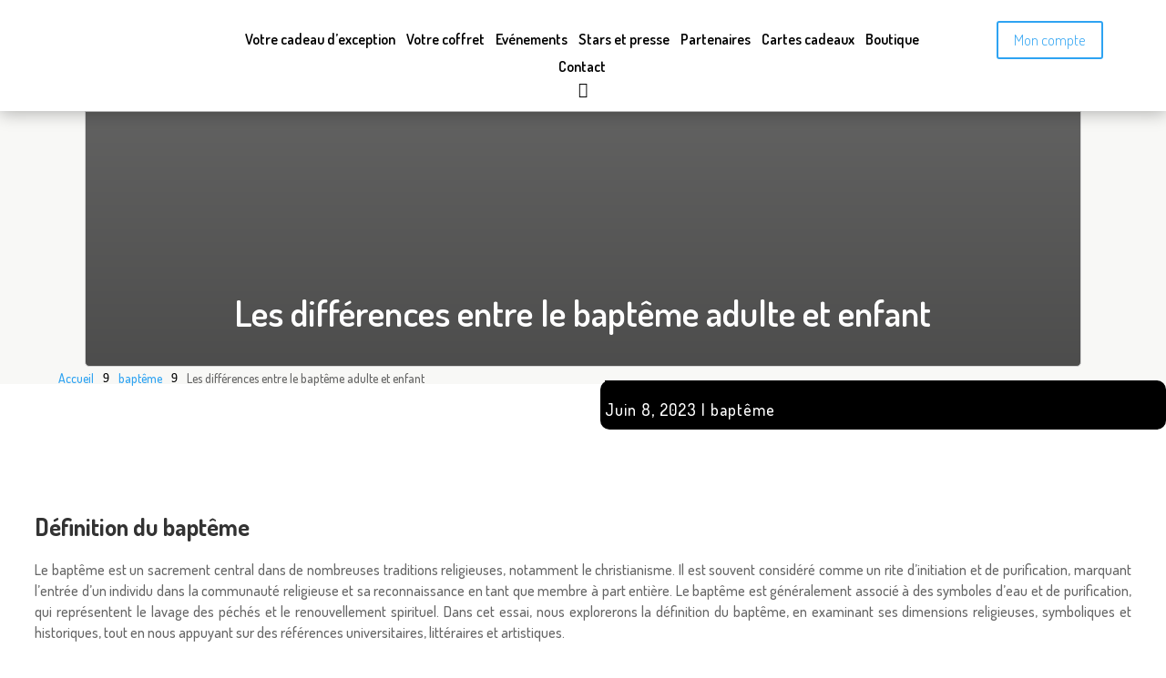

--- FILE ---
content_type: text/css
request_url: https://etoilez-moi.com/wp-content/plugins/divi-woocommerce-extended/styles/style.min.css?ver=1.3.0
body_size: 10296
content:
.et-db #et-boc .et-fb-modules-list li.dwe_woo_products:before,.et-db #et-boc .et-l .et-fb-modules-list li.dwe_woo_products:before,.et-db #et-boc .et_fb_saved_layouts_list li.dwe_woo_products:before{font-family:dashicons;content:"\F180"}.et-db #et-boc .et-fb-modules-list li.dwe_woo_products .et_module_title,.et-db #et-boc .et-l .et-fb-modules-list li.dwe_woo_products .et_module_title,.et-db #et-boc .et_fb_saved_layouts_list li.dwe_woo_products .et_module_title{white-space:normal}.dwe_woo_products_layout{display:table;width:100%}.dwe_woo_products .dwe_sorting_orderby{font-size:14px;line-height:1.2}.dwe_woo_products_isotope_item{float:left}.dwe_single_woo_product{position:relative;overflow:hidden}.et_pb_with_border .dwe_single_woo_product,.et_pb_with_border .dwe_single_woo_product_add_to_cart a.add_to_cart_button,.et_pb_with_border .dwe_single_woo_product_add_to_cart a.added_to_cart,.et_pb_with_border .dwe_single_woo_product_add_to_cart a.button,.et_pb_with_border .dwe_single_woo_product_sale_badge{border:0 solid #333}.dwe_single_woo_product_thumbnail_wrapper{position:relative;overflow:hidden}.dwe_single_woo_product_sale_badge{position:absolute;top:10px;left:10px;z-index:2;background:#000;padding:5px;font-size:14px;font-weight:400;line-height:1.2;color:#fff}.dwe_out_of_stock_product .dwe_single_woo_product_content,.dwe_out_of_stock_product .dwe_single_woo_product_thumbnail_wrapper{opacity:.5}.dwe_out_of_stock_wrapper{width:100%;margin-top:15px;text-align:center;-webkit-transition:all .3s cubic-bezier(.39,.58,.57,1);-o-transition:all .3s cubic-bezier(.39,.58,.57,1);transition:all .3s cubic-bezier(.39,.58,.57,1)}.dwe_out_of_stock_label{font-size:14px;line-height:1.2;color:red}.dwe_single_woo_product_thumbnail{overflow:hidden;line-height:0;-webkit-transition:all .3s cubic-bezier(.39,.58,.57,1);-o-transition:all .3s cubic-bezier(.39,.58,.57,1);transition:all .3s cubic-bezier(.39,.58,.57,1)}.dwe_single_woo_product_thumbnail a:after{position:absolute;top:0;left:0;width:100%;height:100%;content:""}.dwe_single_woo_product_thumbnail img{width:100%;-webkit-transform:scale(1);transform:scale(1);-webkit-transition:-webkit-transform 2s cubic-bezier(.39,.58,.57,1);transition:-webkit-transform 2s cubic-bezier(.39,.58,.57,1);-o-transition:transform 2s cubic-bezier(.39,.58,.57,1);transition:transform 2s cubic-bezier(.39,.58,.57,1);transition:transform 2s cubic-bezier(.39,.58,.57,1),-webkit-transform 2s cubic-bezier(.39,.58,.57,1)}.dwe_single_woo_product_title{padding:0;text-align:center}.dwe_single_woo_product_star_rating,.dwe_single_woo_product_title{-webkit-transition:all .3s cubic-bezier(.39,.58,.57,1);-o-transition:all .3s cubic-bezier(.39,.58,.57,1);transition:all .3s cubic-bezier(.39,.58,.57,1)}.dwe_single_woo_product_star_rating{display:-ms-flexbox;display:flex;-ms-flex-wrap:wrap;flex-wrap:wrap;-ms-flex-align:center;align-items:center;-ms-flex-pack:center;justify-content:center;position:relative;margin-top:10px}.dwe_single_woo_product_star_rating .star-rating,.woocommerce-page .dwe_single_woo_product_star_rating .star-rating,.woocommerce .dwe_single_woo_product_star_rating .star-rating{position:relative;width:auto;height:auto;float:none;font-size:16px;line-height:1;font-family:star;overflow:hidden}.dwe_single_woo_product_star_rating .star-rating:before,.woocommerce-page .dwe_single_woo_product_star_rating .star-rating:before,.woocommerce .dwe_single_woo_product_star_rating .star-rating:before{position:relative;float:none;color:#ccc;content:"sssss"!important}.dwe_single_woo_product_star_rating .star-rating span{position:absolute;top:0;left:0;float:left;overflow:hidden;padding-top:3em;text-indent:-999999px}.dwe_single_woo_product_star_rating .star-rating span:before{position:absolute;top:0;left:0;color:#ffca00;text-indent:0;content:"SSSSS"}.dwe_single_woo_product_info_wrapper{display:grid;grid-template-columns:minmax(0,auto) minmax(0,100%);grid-column-gap:15px;-ms-flex-align:center;align-items:center;margin-top:10px}.dwe_single_woo_product_price{margin-top:10px;text-align:center;-webkit-transition:all .3s cubic-bezier(.39,.58,.57,1);-o-transition:all .3s cubic-bezier(.39,.58,.57,1);transition:all .3s cubic-bezier(.39,.58,.57,1)}.dwe_single_woo_product_add_to_cart{position:relative}.dwe_single_woo_product_add_to_cart_on_hover{overflow:hidden}.dwe_single_woo_product:hover .dwe_single_woo_product_add_to_cart_on_hover{overflow:visible}.dwe_single_woo_product .add_to_cart_inline{margin-top:10px;-webkit-transition:all .3s cubic-bezier(.39,.58,.57,1);-o-transition:all .3s cubic-bezier(.39,.58,.57,1);transition:all .3s cubic-bezier(.39,.58,.57,1)}.dwe_product_lightbox .dwe_single_woo_product_price,.dwe_product_lightbox .dwe_single_woo_product_title{text-align:left}.dwe_product_lightbox .dwe_single_woo_product_desc{margin-top:10px}.dwe_product_lightbox .product .dwe_product_lightbox_content_wrapper .single_add_to_cart_button,.dwe_product_lightbox .product .dwe_product_lightbox_content_wrapper .single_add_to_cart_button.added_to_cart,.dwe_woo_products .dwe_single_woo_product_add_to_cart a.add_to_cart_button,.dwe_woo_products .dwe_single_woo_product_add_to_cart a.added_to_cart,.dwe_woo_products .dwe_single_woo_product_add_to_cart a.button{display:-ms-flexbox;display:flex;-ms-flex-align:center;align-items:center;-ms-flex-pack:center;justify-content:center;background-color:#000;border:0 solid #333;border-radius:0;width:100%;text-align:center;padding:10px;font-size:20px;line-height:1.2!important;color:#fff}.dwe_product_lightbox .product .dwe_product_lightbox_content_wrapper .single_add_to_cart_button.added_to_cart:hover,.dwe_product_lightbox .product .dwe_product_lightbox_content_wrapper .single_add_to_cart_button:hover,.dwe_woo_products .dwe_single_woo_product_add_to_cart a.add_to_cart_button:hover,.dwe_woo_products .dwe_single_woo_product_add_to_cart a.added_to_cart:hover,.dwe_woo_products .dwe_single_woo_product_add_to_cart a.button:hover{border:0 solid #333;padding:10px;color:#fff}.dwe_product_lightbox .product .dwe_product_lightbox_content_wrapper .single_add_to_cart_button,.dwe_product_lightbox .product .dwe_product_lightbox_content_wrapper .single_add_to_cart_button.added_to_cart{display:-ms-inline-flexbox;display:inline-flex;width:auto}.dwe_product_lightbox .product .dwe_product_lightbox_content_wrapper .single_add_to_cart_button.added_to_cart:after,.dwe_product_lightbox .product .dwe_product_lightbox_content_wrapper .single_add_to_cart_button.added_to_cart:before,.dwe_product_lightbox .product .dwe_product_lightbox_content_wrapper .single_add_to_cart_button:after,.dwe_product_lightbox .product .dwe_product_lightbox_content_wrapper .single_add_to_cart_button:before,.dwe_woo_products .dwe_single_woo_product_add_to_cart a.add_to_cart_button:after,.dwe_woo_products .dwe_single_woo_product_add_to_cart a.add_to_cart_button:before,.dwe_woo_products .dwe_single_woo_product_add_to_cart a.button:after,.dwe_woo_products .dwe_single_woo_product_add_to_cart a.button:before{position:relative;top:auto;right:auto;bottom:auto;left:auto;font-size:inherit;line-height:1;color:inherit}.dwe_product_lightbox .product .dwe_product_lightbox_content_wrapper .single_add_to_cart_button.added_to_cart:not(.loading):after,.dwe_product_lightbox .product .dwe_product_lightbox_content_wrapper .single_add_to_cart_button.added_to_cart:not(.loading):before,.dwe_product_lightbox .product .dwe_product_lightbox_content_wrapper .single_add_to_cart_button:not(.loading):after,.dwe_product_lightbox .product .dwe_product_lightbox_content_wrapper .single_add_to_cart_button:not(.loading):before,.dwe_woo_products .dwe_single_woo_product_add_to_cart a.add_to_cart_button:not(.loading):after,.dwe_woo_products .dwe_single_woo_product_add_to_cart a.add_to_cart_button:not(.loading):before,.dwe_woo_products .dwe_single_woo_product_add_to_cart a.button:not(.loading):after,.dwe_woo_products .dwe_single_woo_product_add_to_cart a.button:not(.loading):before{display:none;font-family:ETmodules;content:"5";padding-left:5px}.dwe_product_lightbox .product .dwe_product_lightbox_content_wrapper .single_add_to_cart_button.added_to_cart:before,.dwe_product_lightbox .product .dwe_product_lightbox_content_wrapper .single_add_to_cart_button:before,.dwe_woo_products .dwe_single_woo_product_add_to_cart a.add_to_cart_button:before,.dwe_woo_products .dwe_single_woo_product_add_to_cart a.button:before{margin-left:0;margin-right:-1em}.dwe_product_lightbox .product .dwe_product_lightbox_content_wrapper .single_add_to_cart_button.added_to_cart:hover:before,.dwe_product_lightbox .product .dwe_product_lightbox_content_wrapper .single_add_to_cart_button:hover:before,.dwe_woo_products .dwe_single_woo_product_add_to_cart a.add_to_cart_button:hover:before,.dwe_woo_products .dwe_single_woo_product_add_to_cart a.button:hover:before{margin-right:0;opacity:1}.dwe_woo_products .dwe_single_woo_product_add_to_cart a.added{display:none}.dwe_woo_products .dwe_single_woo_product_add_to_cart a.added,.dwe_woo_products .dwe_single_woo_product_add_to_cart a.added:after,.dwe_woo_products .dwe_single_woo_product_add_to_cart a.loading,.dwe_woo_products .dwe_single_woo_product_add_to_cart a.loading:after{opacity:1}.dwe_woo_products .dwe_single_woo_product_add_to_cart a.added:after,.dwe_woo_products .dwe_single_woo_product_add_to_cart a.loading:after{margin-left:10px}.dwe_woo_products .dwe_single_woo_product_add_to_cart a.loading:after{font-family:WooCommerce!important}.dwe_woo_products_pagination_wrapper{position:relative;width:100%;margin-top:20px;text-align:center}.dwe_woo_products_pagination_wrapper .dwe_woo_products_pagination{list-style:none;padding:0;line-height:normal}.dwe_woo_products_pagination li{display:inline-block;margin-right:10px}.dwe_woo_products_pagination li:last-child{margin-right:0}.dwe_woo_products_pagination li a{display:block;padding:4px 10px;font-size:16px;line-height:1.5}.dwe_woo_products_pagination li.active a{cursor:default}.dwe_woo_products_pagination li.disabled{display:none;opacity:.2}.dwe_woo_products_pagination li.disabled a{cursor:default}.dwe_single_woo_product_quickview_wrapper{position:absolute;bottom:0;left:0;width:100%;-webkit-transition:all .3s cubic-bezier(.39,.58,.57,1);-o-transition:all .3s cubic-bezier(.39,.58,.57,1);transition:all .3s cubic-bezier(.39,.58,.57,1)}.dwe_single_woo_product_quickview_wrapper a{display:block;background:hsla(0,0%,100%,.6);padding:10px;font-size:14px;line-height:1.2;color:#000;text-align:center}.dwe_product_lightbox .mfp-content>.product{display:-ms-flexbox;display:flex;-ms-flex-wrap:wrap;flex-wrap:wrap}.dwe_product_lightbox .dwe_product_lightbox_content_wrapper .product{display:-ms-flexbox;display:flex;-ms-flex-wrap:wrap;flex-wrap:wrap;-ms-flex-align:center;align-items:center}.dwe_product_lightbox_image_wrapper{width:50%}.dwe_product_lightbox_content_wrapper{width:50%;padding:30px}.dwe_product_lightbox_image_wrapper .swiper-slide{line-height:0}.dwe_product_lightbox_title{padding:0;margin-bottom:10px}.dwe_product_lightbox_price{margin-bottom:10px}.dwe_product_lightbox .product .woocommerce-variation{margin-bottom:20px}.dwe_product_lightbox .product .woocommerce-variation-description,.dwe_product_lightbox .product .woocommerce-variation-price{margin-bottom:10px}.dwe_product_lightbox .product .woocommerce-variation-description p{margin-bottom:0!important}.dwe_product_lightbox .product .cart:not(.variations_form):not(.grouped_form),.dwe_product_lightbox .product .woocommerce-variation-add-to-cart{display:-ms-flexbox;display:flex;-ms-flex-wrap:wrap;flex-wrap:wrap}.dwe_product_lightbox .product .cart:not(.variations_form):not(.grouped_form) .qty,.dwe_product_lightbox .product .dwe_product_lightbox_content_wrapper .qty{height:100%}.dwe_product_lightbox .mfp-content{background:#fff;width:60%;max-width:100%}.dwe_product_lightbox_gallery_carousel .dwe_swiper,.dwe_product_lightbox_gallery_carousel .swiper-pagination{position:relative}.dwe_product_lightbox_gallery_carousel .swiper-slide img{width:100%}.dwe_product_lightbox_gallery_carousel .swiper-pagination-bullet{background:0 0;border-radius:0;width:80px;margin-right:5px;margin-top:5px;opacity:.5}.dwe_product_lightbox_gallery_carousel .swiper-pagination-bullet:last-child{margin-right:0}.dwe_product_lightbox_gallery_carousel .swiper-pagination-bullet-active{opacity:1}.dwe_product_lightbox .product .variations td,.dwe_product_lightbox .product .variations th{vertical-align:middle}.dwe_product_lightbox div.product form.cart .group_table td:first-child{width:auto}.dwe_product_lightbox div.product form.cart .woocommerce-grouped-product-list{width:100%;margin:0 0 24px}.dwe_product_lightbox .product_meta>span{display:block}.dwe_product_lightbox .product form .variations td,.dwe_product_lightbox .product form .variations th{vertical-align:middle}.dwe_product_lightbox.mfp-bg{background:hsla(0,0%,4%,.8)}.dwe_product_lightbox .mfp-close{opacity:1}.dwe_product_lightbox_loader{position:relative}.dwe_product_lightbox_loader:before{content:"";position:absolute;top:0;left:0;right:0;bottom:0;z-index:99;background:hsla(0,0%,100%,.8)}.dwe_product_lightbox_loader:after{position:absolute;top:50%;left:50%;z-index:999;content:"\E02D";font-family:ETMODULES;font-size:36px;color:#000;-webkit-transform:translate(-50%,-50%);transform:translate(-50%,-50%);-webkit-animation:dcp_rotator 2s linear infinite;animation:dcp_rotator 2s linear infinite}@-webkit-keyframes dcp_rotator{0%{-webkit-transform:translate(-50%,-50%) rotate(0);transform:translate(-50%,-50%) rotate(0)}to{-webkit-transform:translate(-50%,-50%) rotate(1turn);transform:translate(-50%,-50%) rotate(1turn)}}@keyframes dcp_rotator{0%{-webkit-transform:translate(-50%,-50%) rotate(0);transform:translate(-50%,-50%) rotate(0)}to{-webkit-transform:translate(-50%,-50%) rotate(1turn);transform:translate(-50%,-50%) rotate(1turn)}}.dwe_woo_products .woocommerce-message{margin:0 0 20px;background:#000}.dwe_woo_products .woocommerce-message a,.dwe_woo_products .woocommerce-message a:hover{background:0 0!important;color:#fff!important}.dwe_woo_products_layout.layout3 .dwe_single_woo_product_quickview_wrapper{bottom:auto;left:auto;top:10px;right:10px;width:auto;text-align:right;-webkit-transition:all .3s cubic-bezier(.39,.58,.57,1);-o-transition:all .3s cubic-bezier(.39,.58,.57,1);transition:all .3s cubic-bezier(.39,.58,.57,1)}.dwe_woo_products_layout.layout3 .dwe_single_woo_product_quickview{display:inline-block}.dwe_woo_products_layout.layout3 .dwe_single_woo_product_add_to_cart{position:absolute;bottom:0;left:0;width:100%;-webkit-transition:all .3s cubic-bezier(.39,.58,.57,1);-o-transition:all .3s cubic-bezier(.39,.58,.57,1);transition:all .3s cubic-bezier(.39,.58,.57,1)}.dwe_product_filterable_categories_wrappper{margin-bottom:35px}.dwe_product_filterable_categories_wrappper .dwe_product_filterable_categories{list-style:none;padding:0;text-align:center}.dwe_product_filterable_categories li{display:inline-block;margin-right:15px;margin-bottom:15px;padding:10px;line-height:normal;-webkit-transition:all .3s ease;-o-transition:all .3s ease;transition:all .3s ease;cursor:pointer}.dwe_product_filterable_categories .dwe_product_active_category{cursor:default}.dwe_product_lightbox_image_wrapper ol.swiper-pagination{display:-ms-flexbox;display:flex;-ms-flex-pack:center;justify-content:center}.product .dwe_product_lightbox_image_wrapper .dwe_product_lightbox_gallery_carousel.woocommerce-product-gallery--with-images{display:block;float:none!important;width:100%!important}.dwe_product_lightbox_image_wrapper .swiper-pagination-clickable .swiper-pagination-bullet{height:auto}@media screen and (max-width:980px){.dwe_woo_products .dwe_single_woo_product .add_to_cart_inline,.dwe_woo_products .dwe_single_woo_product:hover .add_to_cart_inline,.dwe_woo_products .dwe_single_woo_product:hover .dwe_single_woo_product_price,.dwe_woo_products .dwe_single_woo_product:hover .dwe_single_woo_product_quickview_wrapper,.dwe_woo_products .dwe_single_woo_product:hover .dwe_single_woo_product_star_rating,.dwe_woo_products .dwe_single_woo_product:hover .dwe_single_woo_product_thumbnail,.dwe_woo_products .dwe_single_woo_product:hover .dwe_single_woo_product_title{-webkit-transform:translateY(0)!important;transform:translateY(0)!important}}@media screen and (max-width:767px){.dwe_product_lightbox .mfp-content>.product{-ms-flex-direction:column;flex-direction:column}.dwe_product_lightbox_content_wrapper,.dwe_product_lightbox_image_wrapper{width:100%}.dwe_product_lightbox_content_wrapper{padding:20px}.dwe_product_lightbox_gallery_carousel .swiper-pagination-bullet{width:50px}}.et-db #et-boc .et-fb-modules-list li.dwe_woo_products_carousel:before,.et-db #et-boc .et-l .et-fb-modules-list li.dwe_woo_products_carousel:before,.et-db #et-boc .et_fb_saved_layouts_list li.dwe_woo_products_carousel:before{font-family:dashicons;content:"\F181"}.et-db #et-boc .et-fb-modules-list li.dwe_woo_products_carousel .et_module_title,.et-db #et-boc .et-l .et-fb-modules-list li.dwe_woo_products_carousel .et_module_title,.et-db #et-boc .et_fb_saved_layouts_list li.dwe_woo_products_carousel .et_module_title{white-space:normal}.dwe_woo_products_carousel .dwe_single_woo_product_add_to_cart a.add_to_cart_button,.dwe_woo_products_carousel .dwe_single_woo_product_add_to_cart a.added_to_cart,.dwe_woo_products_carousel .dwe_single_woo_product_add_to_cart a.button{display:-ms-flexbox;display:flex;-ms-flex-align:center;align-items:center;-ms-flex-pack:center;justify-content:center;background-color:#000;border:0 solid #333;border-radius:0;width:100%;text-align:center;padding:10px;font-size:20px;line-height:1.2!important;color:#fff}.dwe_woo_products_carousel .dwe_single_woo_product_add_to_cart a.add_to_cart_button:hover,.dwe_woo_products_carousel .dwe_single_woo_product_add_to_cart a.added_to_cart:hover,.dwe_woo_products_carousel .dwe_single_woo_product_add_to_cart a.button:hover{border:0 solid #333;padding:10px;color:#fff}.dwe_woo_products_carousel .dwe_single_woo_product_add_to_cart a.add_to_cart_button:after,.dwe_woo_products_carousel .dwe_single_woo_product_add_to_cart a.add_to_cart_button:before,.dwe_woo_products_carousel .dwe_single_woo_product_add_to_cart a.button:after,.dwe_woo_products_carousel .dwe_single_woo_product_add_to_cart a.button:before{position:relative;top:auto;right:auto;bottom:auto;left:auto;font-size:inherit;line-height:1;color:inherit}.dwe_woo_products_carousel .dwe_single_woo_product_add_to_cart a.add_to_cart_button:not(.loading):after,.dwe_woo_products_carousel .dwe_single_woo_product_add_to_cart a.add_to_cart_button:not(.loading):before,.dwe_woo_products_carousel .dwe_single_woo_product_add_to_cart a.button:not(.loading):after,.dwe_woo_products_carousel .dwe_single_woo_product_add_to_cart a.button:not(.loading):before{display:none;font-family:ETmodules;content:"5";padding-left:5px}.dwe_woo_products_carousel .dwe_single_woo_product_add_to_cart a.add_to_cart_button:before,.dwe_woo_products_carousel .dwe_single_woo_product_add_to_cart a.button:before{margin-left:0;margin-right:-1em}.dwe_woo_products_carousel .dwe_single_woo_product_add_to_cart a.add_to_cart_button:hover:before,.dwe_woo_products_carousel .dwe_single_woo_product_add_to_cart a.button:hover:before{margin-right:0;opacity:1}.dwe_woo_products_carousel .dwe_single_woo_product_add_to_cart a.added{display:none}.dwe_woo_products_carousel .dwe_single_woo_product_add_to_cart a.added,.dwe_woo_products_carousel .dwe_single_woo_product_add_to_cart a.added:after,.dwe_woo_products_carousel .dwe_single_woo_product_add_to_cart a.loading,.dwe_woo_products_carousel .dwe_single_woo_product_add_to_cart a.loading:after{opacity:1}.dwe_woo_products_carousel .dwe_single_woo_product_add_to_cart a.added:after,.dwe_woo_products_carousel .dwe_single_woo_product_add_to_cart a.loading:after{margin-left:10px}.dwe_woo_products_carousel .dwe_single_woo_product_add_to_cart a.loading:after{font-family:WooCommerce!important}.dwe_woo_products_carousel_layout.layout3 .dwe_single_woo_product_quickview_wrapper{bottom:auto;left:auto;top:10px;right:10px;width:auto;-webkit-transition:all .3s cubic-bezier(.39,.58,.57,1);-o-transition:all .3s cubic-bezier(.39,.58,.57,1);transition:all .3s cubic-bezier(.39,.58,.57,1)}.dwe_woo_products_carousel_layout.layout3 .dwe_single_woo_product_add_to_cart{position:absolute;bottom:0;left:0;width:100%;-webkit-transition:all .3s cubic-bezier(.39,.58,.57,1);-o-transition:all .3s cubic-bezier(.39,.58,.57,1);transition:all .3s cubic-bezier(.39,.58,.57,1)}.dwe_woo_products_carousel .woocommerce-message{margin:0;background:#000}.dwe_woo_products_carousel .woocommerce-message a,.dwe_woo_products_carousel .woocommerce-message a:hover{background:0 0!important;color:#fff!important}.dwe_swiper_wrapper .dwe_swiper_inner_wrap{display:-ms-flexbox;display:flex;-ms-flex-direction:column;flex-direction:column;-ms-flex-wrap:wrap;flex-wrap:wrap;position:relative}.dwe_swiper_wrapper .swiper-container{display:-ms-flexbox;display:flex;-ms-flex-direction:column;flex-direction:column;width:100%;height:auto}.dwe_swiper_navigation{display:-ms-flexbox;display:flex;-ms-flex-wrap:wrap;flex-wrap:wrap}.dwe_swiper_navigation .swiper-button-next,.dwe_swiper_navigation .swiper-button-prev{border:0 solid #333}.dwe_swiper_navigation .swiper-button-next:after,.dwe_swiper_navigation .swiper-button-prev:after{font-size:inherit;color:inherit}.dwe_arrows_outside .swiper-button-next{-webkit-transform:translateX(calc(100% + 10px)) translateY(-50%);transform:translateX(calc(100% + 10px)) translateY(-50%)}.dwe_arrows_outside .swiper-button-prev{-webkit-transform:translateX(calc(-100% - 10px)) translateY(-50%);transform:translateX(calc(-100% - 10px)) translateY(-50%)}.dwe_arrows_bottom_center,.dwe_arrows_bottom_left,.dwe_arrows_bottom_right,.dwe_arrows_top_center,.dwe_arrows_top_left,.dwe_arrows_top_right{-ms-flex-direction:row-reverse;flex-direction:row-reverse}.dwe_arrows_bottom_center .swiper-button-next,.dwe_arrows_bottom_center .swiper-button-prev,.dwe_arrows_bottom_left .swiper-button-next,.dwe_arrows_bottom_left .swiper-button-prev,.dwe_arrows_bottom_right .swiper-button-next,.dwe_arrows_bottom_right .swiper-button-prev,.dwe_arrows_top_center .swiper-button-next,.dwe_arrows_top_center .swiper-button-prev,.dwe_arrows_top_left .swiper-button-next,.dwe_arrows_top_left .swiper-button-prev,.dwe_arrows_top_right .swiper-button-next,.dwe_arrows_top_right .swiper-button-prev{position:relative;top:auto;-webkit-transform:none;transform:none}.dwe_arrows_bottom_center .swiper-button-next,.dwe_arrows_bottom_left .swiper-button-next,.dwe_arrows_bottom_right .swiper-button-next,.dwe_arrows_top_center .swiper-button-next,.dwe_arrows_top_left .swiper-button-next,.dwe_arrows_top_right .swiper-button-next{margin-left:15px}.dwe_arrows_top_center,.dwe_arrows_top_left,.dwe_arrows_top_right{-ms-flex-order:-1;order:-1;margin-bottom:15px}.dwe_arrows_bottom_center,.dwe_arrows_bottom_left,.dwe_arrows_bottom_right{margin-top:15px}.dwe_arrows_bottom_left,.dwe_arrows_top_left{-ms-flex-pack:end;justify-content:flex-end}.dwe_arrows_bottom_center,.dwe_arrows_top_center{-ms-flex-pack:center;justify-content:center}.dwe_swiper_wrapper .swiper-pagination{position:relative;margin-top:15px;text-align:center}.dwe_swiper_wrapper .swiper-container-horizontal>.swiper-pagination{bottom:0}.dwe_swiper_wrapper .swiper-container .swiper-button-next,.dwe_swiper_wrapper .swiper-container .swiper-button-prev{display:none}.dwe_swiper_wrapper .swiper-button-next,.dwe_swiper_wrapper .swiper-button-prev{background-image:none}.dwe_swiper_wrapper .swiper-pagination-bullet,.dwe_swiper_wrapper .swiper-pagination-bullet-active{width:10px;height:10px;margin:0 4px;opacity:1;-webkit-transition:all .3s ease;-o-transition:all .3s ease;transition:all .3s ease}.dwe_swiper_pagination .transparent_dot .swiper-pagination-bullet:not(.swiper-pagination-bullet-active){border-width:1px;border-style:solid;background:0 0}.dwe_swiper_pagination .transparent_dot .swiper-pagination-bullet-active{border:none}.dwe_swiper_pagination .stretched_dot .swiper-pagination-bullet{border-radius:6px}.dwe_swiper_pagination .stretched_dot .swiper-pagination-bullet-active{width:30px}.dwe_swiper_pagination .line .swiper-pagination-bullet,.dwe_swiper_pagination .line .swiper-pagination-bullet-active{border-radius:0;width:30px;height:3px;vertical-align:middle}.dwe_swiper_pagination .rounded_line .swiper-pagination-bullet,.dwe_swiper_pagination .rounded_line .swiper-pagination-bullet-active{border-radius:30px;width:30px;height:6px;vertical-align:middle}.dwe_swiper_pagination .square_dot .swiper-pagination-bullet,.dwe_swiper_pagination .square_dot .swiper-pagination-bullet-active{border-radius:0;vertical-align:middle}.dwe_swiper_pagination .swiper-pagination-bullets-dynamic{margin-left:auto;margin-right:auto;white-space:nowrap}.dwe_swiper_wrapper .swiper-container-horizontal>.swiper-pagination-bullets.swiper-pagination-bullets-dynamic{left:auto;-webkit-transform:none;transform:none}@media screen and (max-width:980px){.dwe_woo_products_carousel .dwe_single_woo_product .add_to_cart_inline,.dwe_woo_products_carousel .dwe_single_woo_product:hover .add_to_cart_inline,.dwe_woo_products_carousel .dwe_single_woo_product:hover .dwe_single_woo_product_price,.dwe_woo_products_carousel .dwe_single_woo_product:hover .dwe_single_woo_product_quickview_wrapper,.dwe_woo_products_carousel .dwe_single_woo_product:hover .dwe_single_woo_product_star_rating,.dwe_woo_products_carousel .dwe_single_woo_product:hover .dwe_single_woo_product_thumbnail,.dwe_woo_products_carousel .dwe_single_woo_product:hover .dwe_single_woo_product_title{-webkit-transform:translateY(0)!important;transform:translateY(0)!important}}.et-db #et-boc .et-fb-modules-list li.dwe_woo_products_categories:before,.et-db #et-boc .et-l .et-fb-modules-list li.dwe_woo_products_categories:before,.et-db #et-boc .et_fb_saved_layouts_list li.dwe_woo_products_categories:before{font-family:dashicons;content:"\F180"}.et-db #et-boc .et-fb-modules-list li.dwe_woo_products_categories .et_module_title,.et-db #et-boc .et-l .et-fb-modules-list li.dwe_woo_products_categories .et_module_title,.et-db #et-boc .et_fb_saved_layouts_list li.dwe_woo_products_categories .et_module_title{white-space:normal}.et_pb_with_border .dwe_woo_product_category,.et_pb_with_border .dwe_woo_product_category_content_wrapper,.et_pb_with_border .dwe_woo_product_category_thumbnail{border:0 solid #333}.dwe_woo_products_category_layout{display:table;width:100%}.dwe_woo_products_category_isotope_item{float:left}.dwe_woo_product_category{position:relative}.dwe_woo_product_category a{display:block}.dwe_woo_product_category_thumbnail{overflow:hidden;line-height:0}.dwe_woo_product_category_thumbnail img{width:100%;-webkit-transform:scale(1);transform:scale(1);-webkit-transition:all .5s cubic-bezier(.39,.58,.57,1);-o-transition:all .5s cubic-bezier(.39,.58,.57,1);transition:all .5s cubic-bezier(.39,.58,.57,1)}.dwe_woo_product_category_name{padding:0;word-break:break-word;text-align:center}.dwe_woo_product_category_count{margin-top:10px;text-align:center}.dwe_woo_product_category_content{background:#fff;width:100%;padding:10px}.dwe_woo_products_categories .layout2 .dwe_woo_product_category_content_wrapper{position:absolute;top:10px;left:10px;display:-ms-flexbox;display:flex;-ms-flex-wrap:wrap;flex-wrap:wrap;-ms-flex-align:end;align-items:flex-end;border:1px solid #333;width:calc(100% - 20px);height:calc(100% - 20px);padding:10px}.dwe_abs_link{position:absolute;top:0;left:0;width:100%;height:100%;text-indent:-99999px}.dwe_woo_product_category_desc{margin-top:5px;text-align:center}.et-db #et-boc .et-fb-modules-list li.dwe_mini_cart:before,.et-db #et-boc .et-l .et-fb-modules-list li.dwe_mini_cart:before,.et-db #et-boc .et_fb_saved_layouts_list li.dwe_mini_cart:before{font-family:dashicons;content:"\F174"}body{position:relative}.et-fb-root-ancestor .dwe_mini_cart_module{display:none}.dwe_mini_cart_off_canvas_left #page-container,.dwe_mini_cart_off_canvas_right #page-container{position:relative}.dwe_mini_cart_off_canvas_left #page-container,.dwe_mini_cart_off_canvas_left.et_header_style_slide #main-header,.dwe_mini_cart_off_canvas_right #page-container,.dwe_mini_cart_off_canvas_right.et_header_style_slide #main-header{-webkit-transition:all .3s ease-in-out!important;-o-transition:all .3s ease-in-out!important;transition:all .3s ease-in-out!important}.dwe_mini_cart_off_canvas_left #top-header,.dwe_mini_cart_off_canvas_right #top-header{width:100%;-webkit-transition:all .3s ease-in-out;-o-transition:all .3s ease-in-out;transition:all .3s ease-in-out}.dwe_mini_cart_off_canvas_left #page-container,.dwe_mini_cart_off_canvas_left #top-header{right:0}.dwe_mini_cart_off_canvas_right #page-container,.dwe_mini_cart_off_canvas_right #top-header{left:0}.dwe_mini_cart_off_canvas_left #top-header{left:auto}.dwe_mini_cart_off_canvas_right #top-header{right:auto}#et-top-navigation .dwe_mini_cart_header_module_wrapper{display:inline-block;position:relative;float:left;margin:-2px 0 0 22px;vertical-align:middle}.et_header_style_centered #et-top-navigation .dwe_mini_cart_header_module_wrapper,.et_header_style_fullscreen #et-top-navigation .dwe_mini_cart_header_module_wrapper,.et_header_style_split #et-top-navigation .dwe_mini_cart_header_module_wrapper{float:none}.et_pb_menu_hidden .dwe_mini_cart_header_module_wrapper{opacity:0;-webkit-animation:fadeOutBottom 1s 1 cubic-bezier(.77,0,.175,1);animation:fadeOutBottom 1s 1 cubic-bezier(.77,0,.175,1)}.et_pb_menu_visible .dwe_mini_cart_header_module_wrapper{opacity:1;-webkit-animation:fadeInBottom 1s 1 cubic-bezier(.77,0,.175,1);animation:fadeInBottom 1s 1 cubic-bezier(.77,0,.175,1)}.et_header_style_slide .et_slide_in_menu_container .dwe_mini_cart{display:-ms-flexbox;display:flex;-ms-flex-align:center;align-items:center;-ms-flex-pack:end;justify-content:flex-end}.et_header_style_fullscreen .et_slide_in_menu_container .dwe_mini_cart_header_module_wrapper{display:inline-block}.dwe_mini_cart_icon_wrapper a{color:inherit}.dwe_mini_cart_icon_wrapper .dwe_mini_cart_icon{font-size:16px!important}.dwe_mini_cart_icon_wrapper .dwe_mini_cart_default_icon:before{content:"\E07A";font-family:inherit}.dwe_mini_cart_custom_icon{width:32px}.dwe_cart_link{display:block;line-height:0}#et-secondary-nav+.dwe_mini_cart_header_module_wrapper{display:inline-block;margin-left:15px;vertical-align:middle}.dwe_mini_cart_section.et_pb_section{position:unset!important;top:auto!important;left:auto!important;right:auto!important;bottom:auto!important;background:0 0!important;width:0!important;height:0!important;margin:0!important;padding:0!important;-webkit-animation:none!important;animation:none!important;-webkit-transition:none!important;-o-transition:none!important;transition:none!important;-webkit-transform:none!important;transform:none!important}.dwe_mini_cart{position:relative}.dwe_mini_cart_outer_wrap{display:inline-block;position:relative;line-height:1}.dwe_mini_cart_module{visibility:hidden;opacity:0;text-align:left;-webkit-transition:all .3s ease;-o-transition:all .3s ease;transition:all .3s ease}.dwe_mini_cart_active.dwe_mini_cart_module{visibility:visible;opacity:1;-webkit-transform:translate(0)!important;transform:translate(0)!important}.dwe_mini_cart_wrapper{-webkit-box-shadow:0 0 4px rgba(0,0,0,.1);box-shadow:0 0 4px rgba(0,0,0,.1);width:300px;max-width:100vw}.dwe_mini_cart_module{background-size:cover;background-position:50%;background-repeat:no-repeat}.dwe_mini_cart_icon_wrapper{display:inline-block;position:relative;vertical-align:bottom}.dwe_mini_cart .dwe_mini_cart_product_count{display:-ms-flexbox;display:flex;-ms-flex-align:center;align-items:center;-ms-flex-pack:center;justify-content:center;position:absolute;top:-10px;right:-10px;font-size:12px;line-height:1}.dwe_mini_cart_icon{display:inline-block}.dwe_mini_cart_items{display:grid;grid-row-gap:10px;grid-template-columns:100%;max-height:300px;overflow-y:auto;scrollbar-width:none}.dwe_mini_cart_items::-webkit-scrollbar{display:none}#top-header .dwe_mini_cart_wrapper a{color:initial}.dwe_mini_cart_item{display:grid;grid-column-gap:10px;grid-template-columns:auto 50px 1fr;-ms-flex-pack:start;justify-content:start;-ms-flex-align:start;align-items:start;border-bottom:1px dotted #ddd;padding:10px 5px;-webkit-transition:all .3s ease;-o-transition:all .3s ease;transition:all .3s ease}.dwe_mini_cart_item:first-child{padding-top:0}.dwe_mini_cart_item .dwe_mini_cart_remove_from_cart_button{-ms-flex-item-align:center;align-self:center;width:18px;font-size:18px;line-height:1;text-align:center;color:#000}.dwe_mini_cart_product_thumbnail_wrapper{line-height:0}.dwe_mini_cart_module .dwe_mini_cart_product_name{padding:0;font-size:14px;line-height:1.5;font-weight:400}.dwe_mini_cart_product_name a{color:inherit!important}.dwe_mini_cart_module .dwe_mini_cart_product_quantity{border:1px solid #000;width:40px;font-size:12px;line-height:1.5;font-weight:400}.dwe_mini_cart_module .dwe_mini_cart_total{margin-top:10px}.dwe_mini_cart_module .dwe_mini_cart_buttons{margin-top:15px}.dwe_mini_cart_wrapper .dwe_mini_cart_button,.et-db #et-boc .et-l .dwe_mini_cart_button{display:inline-block;font-size:16px;color:initial}.dwe_mini_cart_button:after,.et-db #et-boc .et-l .dwe_mini_cart_button:after{display:inline-block;left:auto;margin-left:-1em;font-size:inherit;line-height:inherit;opacity:0}.dwe_mini_cart_empty_message{font-size:14px;color:#333}.dwe_mini_cart_fader{position:relative}.dwe_mini_cart_fader:before{position:absolute;top:0;left:0;width:100%;height:100%;background:hsla(0,0%,87%,.6);z-index:1;content:""}.dwe_mini_cart_fader:after{position:absolute;top:50%;left:50%;z-index:11;border:1px solid #000;border-right-color:transparent;border-left-color:transparent;border-radius:50%;width:16px;height:16px;font-family:inherit;-webkit-transform:translate3d(-50%,-50%,0);transform:translate3d(-50%,-50%,0);-webkit-animation:dwe_rotation .8s linear infinite;animation:dwe_rotation .8s linear infinite;content:""}.dwe_mini_cart_popup .mfp-container{display:-ms-flexbox;display:flex;-ms-flex-wrap:wrap;flex-wrap:wrap;-ms-flex-align:center;align-items:center;-ms-flex-pack:center;justify-content:center}.dwe_mini_cart_popup .mfp-inline-holder .mfp-content{width:auto}.dwe_mini_cart_popup.mfp-wrap .mfp-close:active{top:1px}.dwe_mini_cart_popup .dwe_mini_cart_section.et_pb_section{width:auto!important;height:auto!important}@-webkit-keyframes dwe_rotation{0%{-webkit-transform:translate3d(-50%,-50%,0) rotate(0);transform:translate3d(-50%,-50%,0) rotate(0)}to{-webkit-transform:translate3d(-50%,-50%,0) rotate(1turn);transform:translate3d(-50%,-50%,0) rotate(1turn)}}@keyframes dwe_rotation{0%{-webkit-transform:translate3d(-50%,-50%,0) rotate(0);transform:translate3d(-50%,-50%,0) rotate(0)}to{-webkit-transform:translate3d(-50%,-50%,0) rotate(1turn);transform:translate3d(-50%,-50%,0) rotate(1turn)}}@media screen and (max-width:980px){body:not(.et_header_style_left) #et-top-navigation .dwe_mini_cart{margin-top:20px}.et_header_style_left #et-top-navigation .dwe_mini_cart{margin-top:5px;margin-right:20px}}@media screen and (max-width:980px){.et_header_style_fullscreen .et_slide_in_menu_container .dwe_mini_cart{margin-right:0}}.et-db #et-boc .et-fb-modules-list li.dwe_ajax_search:before,.et-db #et-boc .et-l .et-fb-modules-list li.dwe_ajax_search:before,.et-db #et-boc .et_fb_saved_layouts_list li.dwe_ajax_search:before{font-family:dashicons;content:"\F13A"}#et-boc .et-l .dwe_ajax_search_active_parent,.et_pb_column.dwe_ajax_search_active_parent,.et_pb_row.dwe_ajax_search_active_parent{z-index:9999}.dwe_ajax_search{overflow:visible!important}.dwe_ajax_search_field_wrap,.dwe_ajax_search_wrap{position:relative}.dwe_ajax_search_field_wrap{overflow:hidden}.dwe_ajax_search_icon:after{font-size:16px;content:"U"}.dwe_ajax_clear_icon,.dwe_ajax_search_icon:after{position:absolute;top:50%;right:10px;font-family:ETModules;color:#000;-webkit-transform:translateY(-50%);transform:translateY(-50%)}.dwe_ajax_clear_icon{display:none;cursor:pointer;font-size:20px;z-index:3}.dwe_ajax_search_icon .dwe_ajax_clear_icon,.dwe_ajax_search_loader .dwe_ajax_clear_icon{right:35px}.dwe_has_text .dwe_ajax_clear_icon{display:inline}.dwe_ajax_search .dwe_ajax_search_field{border:2px solid #333;width:100%;margin:0;padding:10px 35px 10px 10px;font-size:16px}.dwe_ajax_search input[type=search]::-ms-clear,.dwe_ajax_search input[type=search]::-ms-reveal{display:none;width:0;height:0}.dwe_ajax_search input[type=search]::-webkit-search-cancel-button,.dwe_ajax_search input[type=search]::-webkit-search-decoration,.dwe_ajax_search input[type=search]::-webkit-search-results-button,.dwe_ajax_search input[type=search]::-webkit-search-results-decoration{-webkit-appearance:none}.dwe_ajax_search_results_wrap{position:absolute;top:100%;left:0;width:100%;z-index:9999}.dwe_ajax_search_results{border:0 solid #333;background:#f1f1f1;padding:10px}.dwe-result-layout-layout1 .dwe_ajax_search_results{max-height:250px}.dwe-result-layout-layout2 .dwe_ajax_search_results,.dwe-result-layout-layout3 .dwe_ajax_search_results{max-height:350px}.dwe_ajax_search .dwe_ajax_search_wrap .dwe_ajax_search_results{overflow-x:hidden;overflow-y:auto}.dwe_ajax_search_item{background:#fff;width:100%;margin-bottom:10px;overflow:hidden;border:0 solid transparent}.dwe_ajax_search_item p{padding-bottom:5px}.dwe_ajax_search_item:last-child{margin-bottom:0}.dwe_ajax_search_item .dwe_ajax_search_item_link{position:relative}.dwe-result-layout-layout1 .dwe_ajax_search_item .dwe_ajax_search_item_link{display:-ms-flexbox;display:flex;-ms-flex-wrap:wrap;flex-wrap:wrap}.dwe-result-layout-layout3 .dwe_ajax_search_item .dwe_ajax_search_item_link{display:block}.dwe-result-layout-layout1 .dwe_ajax_search_item .dwe_ajax_search_item_image{width:85px;float:left;line-height:0}.dwe-result-layout-layout2 .dwe_ajax_search_item .dwe_ajax_search_item_image,.dwe-result-layout-layout3 .dwe_ajax_search_item .dwe_ajax_search_item_image{width:100%}.dwe_ajax_search_item_image img{width:100%;height:100%;-o-object-fit:cover;object-fit:cover;-o-object-position:center;object-position:center}.dwe-result-layout-layout2 .dwe_ajax_search_item_image,.dwe-result-layout-layout3 .dwe_ajax_search_item_image{height:200px}.dwe_ajax_search_only_featured_image .dwe_ajax_search_item_image{width:100%}.dwe_ajax_search_item .dwe_ajax_search_item_content{padding:10px}.dwe-result-layout-layout1 .dwe_ajax_search_item .dwe_ajax_search_item_image+.dwe_ajax_search_item_content{width:calc(100% - 85px);float:left}.dwe-result-layout-layout2 .dwe_ajax_search_item .dwe_ajax_search_item_content,.dwe-result-layout-layout3 .dwe_ajax_search_item .dwe_ajax_search_item_content{width:100%}.dwe-result-layout-layout3 .dwe_ajax_search_item .dwe_ajax_search_item_content{position:absolute;bottom:0;left:0;background-color:rgba(0,0,0,.83);color:#fff;z-index:3}.dwe-result-layout-layout3 .dwe_ajax_search_item .dwe_ajax_search_item_content.dwe_ajax_item_no_image{position:relative}.dwe_ajax_search_item .dwe_ajax_search_item_title{font-size:16px;font-weight:600;line-height:1.2;color:#000;padding-bottom:5px}.dwe_ajax_search_item .dwe_ajax_search_item_title:last-child{padding-bottom:0}.dwe_ajax_search_item .dwe_ajax_search_item_price{font-size:16px;font-weight:600;line-height:1.2;color:#000}.dwe_ajax_search_item .dwe_ajax_search_item_excerpt{font-size:14px;font-weight:400;line-height:1.5;color:#000;overflow-wrap:anywhere}.dwe-result-layout-layout3 .dwe_ajax_search_item .dwe_ajax_search_item_excerpt,.dwe-result-layout-layout3 .dwe_ajax_search_item .dwe_ajax_search_item_price,.dwe-result-layout-layout3 .dwe_ajax_search_item .dwe_ajax_search_item_title{color:#fff}.dwe_ajax_search_isotope_item{float:left}.dwe_ajax_search_result_masonry .dwe_ajax_search_items .dwe_ajax_search_item{width:100%;margin:0;clear:none}.dwe_ajax_search_loader:after{position:absolute;top:50%;right:10px;border:1px solid rgba(0,0,0,.7);border-right-color:transparent;border-left-color:transparent;border-radius:50%;width:16px;height:16px;font-family:inherit;-webkit-transform:translate3d(0,-50%,0);transform:translate3d(0,-50%,0);-webkit-animation:dwe_rotation .8s linear infinite;animation:dwe_rotation .8s linear infinite;content:""}.dwe_ajax_search_result_link_wrap{position:relative;bottom:0;width:100%;text-align:center;left:0;display:none;border:0 solid transparent}.dwe_ajax_search_result_link_wrap .dwe_ajax_search_result_link_inner{display:-ms-flexbox;display:flex;height:50px;line-height:1;padding:10px 15px!important;-ms-flex-align:center;align-items:center;-ms-flex-pack:center;justify-content:center;background-color:#f9f9f9}.dwe_ajax_search_result_link{color:#000}.dwe_ajax_search_items:after{content:"";display:table;clear:both}.dwe_ajax_search_pagination_wrap{position:relative;width:100%;margin:0;text-align:center}.dwe_ajax_search_pagination_wrap .dwe_ajax_search_pagination{list-style:none;padding:5px;margin:2px 0 5px;line-height:normal;background-color:#fff}.dwe_ajax_search_pagination li{display:inline-block;margin-right:10px}.dwe_ajax_search_pagination li:last-child{margin-right:0}.dwe_ajax_search_pagination li a{display:block;padding:4px 10px;font-size:16px;line-height:1.5;background-color:#f4f4f4;color:#000}.dwe_ajax_search_pagination li.disabled a{opacity:.7}.dwe_ajax_search_pagination li.active a{background-color:#000;color:#fff}@-webkit-keyframes dwe_rotation{0%{-webkit-transform:translate3d(0,-50%,0)rotate(0deg);transform:translate3d(0,-50%,0)rotate(0deg)}to{-webkit-transform:translate3d(0,-50%,0)rotate(1turn);transform:translate3d(0,-50%,0)rotate(1turn)}}@keyframes dwe_rotation{0%{-webkit-transform:translate3d(0,-50%,0)rotate(0deg);transform:translate3d(0,-50%,0)rotate(0deg)}to{-webkit-transform:translate3d(0,-50%,0)rotate(1turn);transform:translate3d(0,-50%,0)rotate(1turn)}}.et_pb_with_border .dwe_wishlisted_product,.et_pb_with_border .dwe_wishlisted_product_add_to_cart_wrapper a.add_to_cart_button,.et_pb_with_border .dwe_wishlisted_product_add_to_cart_wrapper a.added_to_cart,.et_pb_with_border .dwe_wishlisted_product_add_to_cart_wrapper a.button{border:0 solid #333}.dwe_wishlisted_products{display:-ms-flexbox;display:flex;-ms-flex-wrap:wrap;flex-wrap:wrap}.dwe_wishlisted_product{position:relative;width:100%;float:left}.dwe_wishlisted_product .dwe_wishlisted_product_thumbnail_wrapper{line-height:0;margin-bottom:15px}.dwe_wishlisted_product .dwe_wishlisted_product_title{padding:0;text-align:center}.dwe_wishlisted_product .dwe_wishlisted_product_out_of_stock_wrapper,.dwe_wishlisted_product .dwe_wishlisted_product_price{margin-top:15px}.dwe_wishlisted_product .dwe_wishlisted_product_out_of_stock_label{text-align:center;color:red}.dwe_wishlisted_product_add_to_cart_wrapper,.dwe_wishlisted_product_price{text-align:center}.dwe_wishlisted_product .dwe_wishlisted_product_thumbnail_wrapper img{width:100%;height:auto}.dwe_wishlisted_product .add_to_cart_inline{display:inline-block;margin-top:15px;margin-bottom:0}.dwe_wishlisted_product .dwe_wishlisted_product_add_to_cart_wrapper a.add_to_cart_button,.dwe_wishlisted_product .dwe_wishlisted_product_add_to_cart_wrapper a.added_to_cart,.dwe_wishlisted_product .dwe_wishlisted_product_add_to_cart_wrapper a.button{display:-ms-flexbox;display:flex;-ms-flex-align:center;align-items:center;-ms-flex-pack:center;justify-content:center;background-color:#000;border:0 solid #333;border-radius:0;width:100%;text-align:center;padding:10px;font-size:20px;line-height:1.2!important;color:#fff}.dwe_wishlisted_product .dwe_wishlisted_product_add_to_cart_wrapper a.add_to_cart_button:hover,.dwe_wishlisted_product .dwe_wishlisted_product_add_to_cart_wrapper a.added_to_cart:hover,.dwe_wishlisted_product .dwe_wishlisted_product_add_to_cart_wrapper a.button:hover{border:0 solid #333;padding:10px}.dwe_wishlisted_product .dwe_wishlisted_product_add_to_cart_wrapper a.add_to_cart_button:after,.dwe_wishlisted_product .dwe_wishlisted_product_add_to_cart_wrapper a.add_to_cart_button:before,.dwe_wishlisted_product .dwe_wishlisted_product_add_to_cart_wrapper a.button:after,.dwe_wishlisted_product .dwe_wishlisted_product_add_to_cart_wrapper a.button:before{position:relative;top:auto;right:auto;bottom:auto;left:auto;font-size:inherit;line-height:1;color:inherit}.dwe_wishlisted_product .dwe_wishlisted_product_add_to_cart_wrapper a.add_to_cart_button:not(.loading):after,.dwe_wishlisted_product .dwe_wishlisted_product_add_to_cart_wrapper a.add_to_cart_button:not(.loading):before,.dwe_wishlisted_product .dwe_wishlisted_product_add_to_cart_wrapper a.button:not(.loading):after,.dwe_wishlisted_product .dwe_wishlisted_product_add_to_cart_wrapper a.button:not(.loading):before{display:none;font-family:ETmodules;content:"5";padding-left:5px}.dwe_wishlisted_product .dwe_wishlisted_product_add_to_cart_wrapper a.add_to_cart_button:before,.dwe_wishlisted_product .dwe_wishlisted_product_add_to_cart_wrapper a.button:before{margin-left:0;margin-right:-1em}.dwe_wishlisted_product .dwe_wishlisted_product_add_to_cart_wrapper a.add_to_cart_button:hover:before,.dwe_wishlisted_product .dwe_wishlisted_product_add_to_cart_wrapper a.button:hover:before{margin-right:0;opacity:1}.dwe_wishlisted_product .dwe_wishlisted_product_add_to_cart_wrapper a.added{display:none}.dwe_wishlisted_product .dwe_wishlisted_product_add_to_cart_wrapper a.added,.dwe_wishlisted_product .dwe_wishlisted_product_add_to_cart_wrapper a.added:after,.dwe_wishlisted_product .dwe_wishlisted_product_add_to_cart_wrapper a.loading,.dwe_wishlisted_product .dwe_wishlisted_product_add_to_cart_wrapper a.loading:after{opacity:1}.dwe_wishlisted_product .dwe_wishlisted_product_add_to_cart_wrapper a.added:after,.dwe_wishlisted_product .dwe_wishlisted_product_add_to_cart_wrapper a.loading:after{margin-left:10px}.dwe_wishlisted_product .dwe_wishlisted_product_add_to_cart_wrapper a.loading:after{font-family:WooCommerce!important}.dwe_remove_wishlisted_product{position:absolute;top:10px;right:10px;line-height:0}.dwe_remove_wishlisted_product svg{background:#000;border-radius:50%;width:10px;height:10px;padding:5px;fill:#fff;cursor:pointer}.dwe_wishlist_header{margin-bottom:50px}.dwe_wishlist_header .dwe_wishlist_menu{display:-ms-flexbox;display:flex;-ms-flex-wrap:wrap;flex-wrap:wrap;-ms-flex-align:center;align-items:center;list-style-type:none;list-style-position:inside;margin:10px 0;padding:0}.dwe_wishlist_menu li{margin:0;cursor:pointer}.dwe_wishlist_header .dwe_wishlist_menu li:not(:last-child){margin-right:20px}.dwe-products-accordion-wrap{display:-ms-flexbox;display:flex;position:relative;width:100%;height:350px}.dwe-products-accordion-item{-ms-flex:1 0 auto;flex:1 0 auto;position:relative;margin-bottom:0!important;border:0 solid transparent;-webkit-transition:all .5s ease-in-out;-o-transition:all .5s ease-in-out;transition:all .5s ease-in-out;background-size:cover;background-position:50%;background-repeat:no-repeat;background-blend-mode:overlay;overflow:hidden}.dwe-products-accordion-item.dwe-active-accordion-item{-ms-flex:4 0 auto;flex:4 0 auto}.dwe-products-accordion-item .dwe-products-accordion-item-inner{display:-ms-flexbox;display:flex;position:absolute;top:0;left:0;visibility:hidden;width:100%;height:100%;padding:20px;z-index:3;overflow:hidden}.dwe-products-accordion-item-content .dwe-woo-product__categories a,.dwe-products-accordion-item .dwe-woo-product__price .price span{color:inherit}.dwe-products-accordion-item-content .dwe-woo-product__title a{display:block}.dwe-products-accordion-item-content .dwe-woo-product__add_to_cart,.dwe-products-accordion-item-content .dwe-woo-product__description,.dwe-products-accordion-item-content .dwe-woo-product__price,.dwe-products-accordion-item-content .dwe-woo-product__rating{margin-bottom:5px}.dwe-products-accordion-item .dwe-woo-product__rating{position:relative;display:block}.dwe-products-accordion-item .dwe-woo-product__rating .star-rating{float:none;display:inline-block;width:auto}.dwe-products-accordion-item .dwe-woo-product__rating .star-rating:before{position:relative}.dwe-products-accordion-item .dwe-woo-product__add_to_cart a.button{-webkit-transition:all .2s!important;-o-transition:all .2s!important;transition:all .2s!important}.dwe-active-accordion-item:after,.dwe-products-accordion-item:before{position:absolute;top:0;left:0;width:100%;height:100%;background-size:cover;background-position:50%;background-repeat:no-repeat;-webkit-transition:all .5s ease-in-out;-o-transition:all .5s ease-in-out;transition:all .5s ease-in-out;content:"";background-color:rgba(0,0,0,.5)}.dwe-products-accordion-item.dwe-active-accordion-item:before{display:none}.dwe-products-accordion-item .dwe-onsale{position:absolute;top:10px;left:10px;padding:6px 18px;font-size:16px;line-height:1.4;font-weight:500;background-color:#ef8f61;border:0 solid transparent;border-radius:3px;color:#fff;z-index:3}.dwe-woo-product__soldout .soldout-text{font-size:14px;color:red}.dwe-products-accordion-content-align-center .dwe-products-accordion-item-inner{-ms-flex-align:center;align-items:center;-ms-flex-pack:center;justify-content:center}.dwe-products-accordion-content-align-top_left .dwe-products-accordion-item-inner{-ms-flex-align:start;align-items:flex-start;-ms-flex-pack:start;justify-content:flex-start}.dwe-products-accordion-content-align-top_right .dwe-products-accordion-item-inner{-ms-flex-align:start;align-items:flex-start;-ms-flex-pack:end;justify-content:flex-end}.dwe-products-accordion-content-align-top_center .dwe-products-accordion-item-inner{-ms-flex-align:start;align-items:flex-start;-ms-flex-pack:center;justify-content:center}.dwe-products-accordion-content-align-bottom_left .dwe-products-accordion-item-inner{-ms-flex-align:end;align-items:flex-end;-ms-flex-pack:start;justify-content:flex-start}.dwe-products-accordion-content-align-bottom_right .dwe-products-accordion-item-inner{-ms-flex-align:end;align-items:flex-end;-ms-flex-pack:end;justify-content:flex-end}.dwe-products-accordion-content-align-bottom_center .dwe-products-accordion-item-inner{-ms-flex-align:end;align-items:flex-end;-ms-flex-pack:center;justify-content:center}.dwe-layout-grid{display:-ms-flexbox;display:flex;-ms-flex-wrap:wrap;flex-wrap:wrap;margin-left:-4px;margin-right:-4px}.dwe-layout-grid .dwe-column-item{margin:0 4px 8px}.dwe-masonry-layout-gutter{width:4px}.dwe_woo_product_gallery-item{border-style:solid}.dwe_woo_product_gallery-image img{display:block}.dwe_woo_product_gallery-title .et_pb_title{padding:10px;font-size:18px;line-height:1.3em}.dwe_woo_product_gallery-caption{font-size:14px;line-height:1.3em;padding:0 10px 10px;color:initial}.dwe_woo_product_gallery_lightbox .mfp-img{padding:0}.dwe_woo_product_gallery_lightbox .mfp-arrow,.dwe_woo_product_gallery_lightbox .mfp-close{opacity:1}.dwe_woo_product_gallery_lightbox .mfp-bottom-bar,.dwe_woo_product_gallery_lightbox.mfp-img-mobile .mfp-bottom-bar{position:absolute;top:auto;bottom:0;background:0 0;margin-top:0;padding:0}.dwe_woo_product_gallery_lightbox .mfp-title{padding-right:0}.dwe_woo_product_gallery_lightbox .dwe_woo_product_gallery-caption,.dwe_woo_product_gallery_lightbox .dwe_woo_product_gallery-title .et_pb_title{background-color:rgba(0,0,0,.6);color:#fff}.dwe_woo_product_gallery-image{position:relative}.dwe_woo_product_gallery-item:hover .et_overlay{opacity:1;z-index:1}.dwe_woo_product_gallery-item .et_overlay{border:none}.dwe_woo_product_gallery-item .et_overlay:before{top:50%;left:50%;margin:0;-webkit-transform:translate(-50%,-50%);transform:translate(-50%,-50%)}.dwe_wishlist_enabled .dwe_wishlist_button_on_image,.woocommerce-page .product .dwe_wishlist_button_on_image{position:absolute;top:10px;right:10px;border:none;-webkit-box-shadow:none;box-shadow:none;margin:0;line-height:1;z-index:99}.dwe_wishlist_enabled .dwe_add_to_wishlist_button,.dwe_wishlist_enabled .dwe_add_to_wishlist_button:hover,.woocommerce .product .dwe_add_to_wishlist_button,.woocommerce .product .dwe_add_to_wishlist_button:hover,.woocommerce .woocommerce-cart-form__cart-item .dwe_move_to_wishlist_button,.woocommerce .woocommerce-cart-form__cart-item .dwe_move_to_wishlist_button:hover{border:none;cursor:pointer}.dwe_wishlist_enabled .dwe_add_to_wishlist_button,.woocommerce .product .dwe_add_to_wishlist_button,.woocommerce .woocommerce-cart-form__cart-item .dwe_move_to_wishlist_button{font-size:1rem;color:red}.dwe_wishlist_enabled .dwe_add_to_wishlist_button:not(.dwe_wishlist_button_only_icon),.woocommerce .product .dwe_add_to_wishlist_button:not(.dwe_wishlist_button_only_icon),.woocommerce .woocommerce-cart-form__cart-item .dwe_move_to_wishlist_button:not(.dwe_wishlist_button_only_icon){line-height:1.2}.dwe_wishlist_enabled .dwe_wishlist_button_only_icon,.dwe_wishlist_enabled .dwe_wishlist_button_only_icon:hover,.woocommerce .product .dwe_wishlist_button_only_icon,.woocommerce .product .dwe_wishlist_button_only_icon:hover{line-height:0}.dwe_wishlist_enabled .dwe_add_to_wishlist_button,.woocommerce .product .dwe_add_to_wishlist_button{display:inline-block}.dwe_wishlist_enabled .products .dwe_add_to_wishlist_button:not(.dwe_wishlist_button_on_image){margin:10px 0}.dwe_wishlist_enabled.single-product .product .cart{display:-ms-flexbox;display:flex;-ms-flex-wrap:wrap;flex-wrap:wrap;-ms-flex-align:center;align-items:center}.dwe_wishlist_enabled .dwe_wishlist_button_wrapper{display:-ms-flexbox;display:flex;-ms-flex-direction:row-reverse;flex-direction:row-reverse;-ms-flex-align:center;align-items:center;-ms-flex-pack:end;justify-content:flex-end}.dwe_wishlist_enabled .dwe_single_woo_product_content .dwe_wishlist_button_wrapper{position:relative;z-index:1}.dwe_wishlist_button_before_add_to_cart .instock .dwe_wishlist_button_wrapper{margin-right:20px}.dwe_wishlist_button_after_add_to_cart .instock .dwe_wishlist_button_wrapper{margin-left:20px}.dwe_wishlist_button_after_add_to_cart .outofstock .dwe_wishlist_button_wrapper,.dwe_wishlist_button_before_add_to_cart .outofstock .dwe_wishlist_button_wrapper{margin:10px 0}.dwe_wishlist_enabled .woocommerce-cart-form__cart-item .dwe_wishlist_button_wrapper{margin:0 0 0 10px}.dwe_wishlist_enabled .woocommerce-cart-form__cart-item .remove{display:inline-block}.dwe_wishlist_enabled .woocommerce-cart-form__cart-item .dwe_wishlist_button_wrapper{display:-ms-inline-flexbox;display:inline-flex}.dwe_wishlist_enabled .dwe_remove_wishlisted_product svg,.dwe_wishlist_enabled .dwe_remove_wishlisted_product svg *,.dwe_wishlist_enabled .dwe_wishlist_modal .dwe_wishlist_button_with_icon svg,.dwe_wishlist_enabled .dwe_wishlist_modal .dwe_wishlist_button_with_icon svg *,.dwe_wishlist_modal .dwe_wishlist_modal_close_icon svg,.dwe_wishlist_modal .dwe_wishlist_modal_close_icon svg *,.woocommerce .dwe_wishlist_modal .dwe_wishlist_button_with_icon svg,.woocommerce .dwe_wishlist_modal .dwe_wishlist_button_with_icon svg *,.woocommerce .product .dwe_wishlist_button_with_icon svg,.woocommerce .product .dwe_wishlist_button_with_icon svg *{-webkit-box-sizing:content-box;box-sizing:content-box}.dwe_wishlist_enabled .dwe_add_to_wishlist_button:after,.dwe_wishlist_enabled .dwe_add_to_wishlist_button:before,.woocommerce .product .dwe_add_to_wishlist_button:after,.woocommerce .product .dwe_add_to_wishlist_button:before{display:none!important}.dwe_wishlist_enabled .dwe_wishlist_button_with_icon,.dwe_wishlist_enabled .dwe_wishlist_modal .dwe_wishlist_button_with_icon,.woocommerce .dwe_wishlist_modal .dwe_wishlist_button_with_icon,.woocommerce .product .dwe_wishlist_button_with_icon{display:-ms-flexbox;display:flex;-ms-flex-wrap:wrap-reverse;flex-wrap:wrap-reverse;-ms-flex-direction:row-reverse;flex-direction:row-reverse;-ms-flex-align:center;align-items:center;-ms-flex-pack:center;justify-content:center}.dwe_wishlist_enabled .dwe_add_to_wishlist_button svg,.dwe_wishlist_enabled .woocommerce-cart-form__cart-item .dwe_add_to_wishlist_button svg{width:1rem;height:1rem;fill:red;-webkit-transition:all .3s ease;-o-transition:all .3s ease;transition:all .3s ease}.dwe_wishlist_enabled .dwe_wishlist_button_with_icon svg,.dwe_wishlist_enabled .woocommerce-cart-form__cart-item .dwe_wishlist_button_with_icon svg{margin-right:5px}.dwe_wishlist_enabled .dwe_add_to_wishlist_button,.dwe_wishlist_enabled .dwe_wishlist_modal .dwe_add_to_wishlist_button,.woocommerce .dwe_wishlist_modal .dwe_add_to_wishlist_button,.woocommerce .product .dwe_add_to_wishlist_button{text-decoration:none;outline:none;word-break:break-all;-webkit-transition:all .3s ease;-o-transition:all .3s ease;transition:all .3s ease}.dwe_wishlist_enabled .dwe_wishlist_modal .dwe_add_to_wishlist_button .woocommerce .dwe_wishlist_modal .dwe_add_to_wishlist_button{margin:auto;cursor:pointer}.dwe_wishlist_enabled .dwe_add_to_wishlist_button:focus,.dwe_wishlist_enabled .dwe_add_to_wishlist_button:hover,.woocommerce .product .dwe_add_to_wishlist_button:focus,.woocommerce .product .dwe_add_to_wishlist_button:hover{text-decoration:none;outline:none}.dwe_animation{-webkit-animation-duration:1s;animation-duration:1s;-webkit-animation-fill-mode:forwards;animation-fill-mode:forwards;-webkit-animation-timing-function:cubic-bezier(.1,.6,.74,.74);animation-timing-function:cubic-bezier(.1,.6,.74,.74)}.dwe_wishlist_enabled .dwe_animation.dwe_slideLeft{-webkit-animation-name:slideLeft;animation-name:slideLeft}.dwe_wishlist_enabled .dwe_animation.dwe_slideRight{-webkit-animation-name:slideRight;animation-name:slideRight}.dwe_wishlist_enabled .dwe_animation.dwe_slideDown{-webkit-animation-name:slideDown;animation-name:slideDown}.dwe_wishlist_enabled .dwe_animation.dwe_slideUp{-webkit-animation-name:slideUp;animation-name:slideUp}@-webkit-keyframes slideLeft{0%{top:120px;right:-100%}to{top:120px;right:50px}}@keyframes slideLeft{0%{top:120px;right:-100%}to{top:120px;right:50px}}@-webkit-keyframes slideRight{0%{top:120px;right:50px}to{top:120px;right:-100%}}@keyframes slideRight{0%{top:120px;right:50px}to{top:120px;right:-100%}}@-webkit-keyframes slideDown{0%{top:-100%;right:50px}to{top:120px;right:50px}}@keyframes slideDown{0%{top:-100%;right:50px}to{top:120px;right:50px}}@-webkit-keyframes slideUp{0%{top:120px;right:50px}to{top:-100%;right:50px}}@keyframes slideUp{0%{top:120px;right:50px}to{top:-100%;right:50px}}.dwe_wishlist_enabled .dwe_wishlist_notification{display:none;position:fixed;top:-100%;right:-100%;background:#191919;padding:5px;line-height:0;-webkit-animation-name:slideLeft;animation-name:slideLeft;z-index:999999}.dwe_wishlist_enabled .dwe_wishlist_notification span{display:inline-block;vertical-align:middle;padding:4px 0;font-size:14px;line-height:1.2;color:#fff}.dwe_wishlist_enabled .dwe_wishlist_notification img,.woocommerce-page .dwe_wishlist_notification img{display:inline-block;width:30px;height:30px;vertical-align:middle}.dwe_wishlist_enabled .dwe_wishlist_notification img+span{padding:0 0 0 8px}.dwe_wishlist_enabled .dwe_wishlist_modal{display:none;position:fixed;top:0;left:0;z-index:999999;width:100%;height:100%;background:rgba(0,0,0,.3)}.dwe_wishlist_modal_wrapper{position:absolute;top:50%;left:50%;-webkit-transform:translate(-50%,-50%);transform:translate(-50%,-50%);width:80%;max-width:800px;background:#fff;padding:30px}.dwe_wishlist_modal_close_icon{position:absolute;top:0;right:0;-webkit-box-sizing:border-box;box-sizing:border-box;cursor:pointer;line-height:0}.dwe_wishlist_modal_close_icon svg{background:#000;width:10px;height:10px;padding:5px;fill:#fff}.dwe_wishlist_modal_content{overflow-y:scroll;max-height:80vh;scrollbar-width:none}.dwe_wishlist_modal_content::-webkit-scrollbar{display:none}.dwe_wishlist_enabled .dwe_create_new_wishlist{display:none}.dwe_wishlist_enabled .dwe_wishlist_modal .dwe_select{display:block}.dwe_cookies_products_heading{font-size:18px;font-weight:600;text-align:center;margin-bottom:50px}.dwe_cookies_products{display:grid;grid-template-columns:minmax(0,25%) minmax(0,25%) minmax(0,25%) minmax(0,25%);grid-gap:15px;margin-bottom:30px}.dwe_cookies_product{position:relative;border:1px solid #ddd;padding-bottom:10px}.dwe_cookies_product_image{line-height:0}.dwe_cookies_product_title{font-size:14px;font-weight:600;line-height:1.3;margin:10px 0 5px;padding:0 10px;text-align:center}.dwe_cookies_product_title a{text-decoration:none}.dwe_cookies_product_price{font-size:14px;padding:0 10px;text-align:center}.dwe_cookies_products .dwe_cookie_product_checkbox{position:absolute;top:10px;left:10px;width:20px;height:20px;margin:0}.dwe_cookies_product_actions{display:grid;grid-template-columns:minmax(0,auto) minmax(0,auto);grid-column-gap:15px;-ms-flex-pack:center;justify-content:center;text-align:center}.dwe_cookies_product_actions .dwe_add_cookies_products,.dwe_cookies_product_actions .dwe_remove_cookies_products{background:#000;border:1px solid transparent;min-width:100px;padding:10px 30px;color:#fff;cursor:pointer;-webkit-transition:all .3s ease;-o-transition:all .3s ease;transition:all .3s ease}.dwe_cookies_product_actions .dwe_add_cookies_products:hover,.dwe_cookies_product_actions .dwe_remove_cookies_products:hover{border:1px solid #000;background:#fff;color:#000}.dwe_wishlist_enabled .dwe_wishlist_menu_item.active{cursor:default}.dwe_fader{position:relative}.dwe_fader:before{content:"";position:absolute;top:0;left:0;width:100%;height:100%;background:hsla(0,0%,100%,.6);z-index:999}.dwe_wishlist_enabled .dwe_single_woo_product .dwe_wishlist_button_wrapper{margin:10px 0 0;-webkit-transition:all .3s cubic-bezier(.39,.58,.57,1);-o-transition:all .3s cubic-bezier(.39,.58,.57,1);transition:all .3s cubic-bezier(.39,.58,.57,1)}.dwe_single_woo_product .dwe_wishlist_button_wrapper{-ms-flex-pack:center;justify-content:center}.dwe_single_woo_product .dwe_add_to_wishlist_button:not(.dwe_wishlist_button_on_image){border:0 solid #333;border-radius:0;width:100%;text-align:center;font-size:20px;color:#000}.dwe_single_woo_product .dwe_add_to_wishlist_button:not(.dwe_wishlist_button_on_image) svg{width:20px;height:20px;fill:#000}.dwe_woo_products_layout.layout3 .dwe_add_to_wishlist_button:not(.dwe_wishlist_button_on_image){z-index:99}.dwe_woo_products_layout.layout3 .dwe_single_woo_product_quickview_wrapper .dwe_wishlist_button_wrapper{margin-top:5px}.dwe_wishlist_enabled .dwe_woo_products_layout.layout3 .dwe_wishlist_button_on_image{position:relative;top:auto;right:auto}@media screen and (max-width:980px){.dwe_cookies_products{grid-template-columns:minmax(0,33.33%) minmax(0,33.33%) minmax(0,33.33%)}}@media screen and (max-width:767px){.dwe_cookies_products{grid-template-columns:minmax(0,50%) minmax(0,50%)}}.el-settings-panel-wrapper{margin:35px 50px 30px 30px;color:#32373c}.el-settings-panel-wrapper,.el-settings-panel-wrapper *{-webkit-box-sizing:border-box;box-sizing:border-box}.el-settings-panel-wrapper a{text-decoration:none;outline:0;color:#7d3bd0}.el-settings-panel-wrapper a:focus,.el-settings-panel-wrapper input[type=checkbox]:focus,.el-settings-panel-wrapper input[type=radio]:focus,.el-settings-panel-wrapper select:focus{-webkit-box-shadow:none;box-shadow:none;outline:0}.el-settings-panel-wrapper ol,.el-settings-panel-wrapper ul{list-style:none;margin:0}.el-settings-panel-wrapper input[type=email],.el-settings-panel-wrapper input[type=password],.el-settings-panel-wrapper input[type=text],.el-settings-panel-wrapper select,.el-settings-panel-wrapper textarea{background:#f1f5f9;-webkit-box-shadow:none;box-shadow:none;border-radius:4px;border:none;width:100%;height:100%;margin:0;padding:10px 15px;font-family:Open Sans,sans-serif;font-size:12px;line-height:normal;color:#32373c;-webkit-transition:background .5s;-o-transition:background .5s;transition:background .5s}.el-settings-panel-wrapper select{background:#f1f5f9 url("data:image/svg+xml;charset=US-ASCII,%3Csvg%20width%3D%2220%22%20height%3D%2220%22%20xmlns%3D%22http%3A%2F%2Fwww.w3.org%2F2000%2Fsvg%22%3E%3Cpath%20d%3D%22M5%206l5%205%205-5%202%201-7%207-7-7%202-1z%22%20fill%3D%22%23555%22%2F%3E%3C%2Fsvg%3E") no-repeat right 5px top 55%}.el-settings-panel-wrapper select:focus{border:none;color:#32373c}.el-settings-panel-wrapper input:read-only{background:#eaeaea}.el-settings-panel-wrapper input:-moz-read-only{background:#eaeaea}.el-settings-panel-wrapper .el-settings-panel-settings{background:#fff;-webkit-box-shadow:0 1px 3px 0 rgba(0,0,0,.06);box-shadow:0 1px 3px 0 rgba(0,0,0,.06);border-radius:4px;margin:35px 0}.el-settings-panel-wrapper .el-settings-panel-save-btn{display:inline-block;position:relative;background-color:#00c3aa;border:none;border-radius:3px;-webkit-box-shadow:none;box-shadow:none;height:auto;padding:16px 20px 16px 60px;font-size:18px;font-weight:300;line-height:normal;text-decoration:none;text-shadow:none;color:#fff;cursor:pointer;-webkit-transition:background .5s;-o-transition:background .5s;transition:background .5s}.el-settings-panel-wrapper .el-settings-panel-save-btn:focus{outline:0}.el-settings-panel-wrapper .el-settings-panel-save-btn:before{display:block;position:absolute;top:9px;left:15px;font-family:ETmodules;font-size:28px;font-weight:300;text-shadow:none;content:"l"}.el-settings-panel-wrapper .el-settings-panel-save-btn:hover{background-color:#00bba3}.el-settings-panel-header{position:relative;background:#6c2eb9;border-radius:4px 4px 0 0;padding:15px 20px}#el-settings-panel-title{position:relative;margin:0;padding-bottom:0;padding-left:45px;font-size:22px;font-weight:400;line-height:1.25;color:#fff}#el-settings-panel-title:before{position:absolute;top:0;left:0;font-family:dashicons;font-size:32px;line-height:1;content:"\F116"}.el-settings-panel-mainmenu,.el-settings-panel-submenu{display:block;position:relative;background-color:#7e3bd0;overflow:hidden}.el-settings-panel-mainmenu li,.el-settings-panel-submenu li{display:inline-block;float:left;margin:0;font-family:Open Sans,sans-serif;font-size:16px;font-weight:400}.el-settings-panel-mainmenu li span,.el-settings-panel-submenu li span{display:inline-block;padding:15px 20px;outline:0;color:#fff;cursor:pointer;-webkit-transition:all .3s;-o-transition:all .3s;transition:all .3s}.el-settings-panel-mainmenu-tab.el-settings-panel-active-tab span{background-color:#8f42ed}.el-settings-panel-submenu-tab.el-settings-panel-active-tab span{background-color:#fff}.el-settings-panel-wrapper .el-settings-panel-content{font-family:Open Sans,sans-serif}.el-settings-panel-submenu{background-color:#f1f5f9}.el-settings-panel-submenu li span{padding:15px 22px;font-size:14px;font-weight:600;color:#8e969e}.el-settings-panel-group{display:none}.el-settings-panel-group.el-settings-panel-active-group{display:block}.el-settings-panel-sections-wrap{padding:50px 40px 40px}.el-settings-panel-section{display:none}.el-settings-panel-section.el-settings-panel-active-section{display:table}.el-settings-panel-wrapper .form-table{margin:0}.el-settings-panel-wrapper .form-table tr{display:block;margin-bottom:30px}.el-settings-panel-wrapper .form-table tr:last-child{margin-bottom:0}.el-settings-panel-wrapper .form-table td,.el-settings-panel-wrapper .form-table th{display:inline-block;position:relative;padding:0;vertical-align:middle}.el-settings-panel-wrapper .form-table th{width:30%;font-size:14px;font-weight:600;word-wrap:break-word;color:#323232}.el-settings-panel-wrapper .form-table td{width:70%;margin-bottom:0;padding-left:50px;padding-right:30px}.el-settings-panel-wrapper .form-table.el-settings-panel-templates-section th{width:0}.el-settings-panel-wrapper .form-table.el-settings-panel-templates-section td{width:100%;padding:0 30px 0 0}.el-settings-panel-wrapper .el-settings-panel-field{width:100%;overflow:hidden}.el-settings-panel-wrapper .el-settings-panel-field a{display:inline-block;border-bottom:1px dotted;font-style:italic}.el-settings-panel-wrapper .el-settings-panel-toggle{display:inline-block;position:relative;width:auto;vertical-align:middle}.el-settings-panel-wrapper .el-settings-panel-toggle-field{position:absolute;z-index:1;width:100%;height:100%;margin:0;opacity:0}.el-settings-panel-wrapper .el-settings-panel-toggle .el-settings-panel-toggle-slider{display:block;position:absolute;cursor:pointer;top:0;left:0;right:0;bottom:0;background-color:#f1f5f9;border-radius:4px;-webkit-transition:.4s;-o-transition:.4s;transition:.4s}.el-settings-panel-wrapper .el-settings-panel-toggle .el-settings-panel-toggle-slider:before{position:absolute;left:5px;bottom:5px;background-color:#fff;border-radius:3px;-webkit-box-shadow:0 1px 3px 0 rgba(0,0,0,.1);box-shadow:0 1px 3px 0 rgba(0,0,0,.1);width:50%;height:calc(100% - 10px);-webkit-transition:.4s;-o-transition:.4s;transition:.4s;content:""}.el-settings-panel-wrapper .el-settings-panel-toggle-field:checked+.el-settings-panel-toggle-slider{background-color:#008bdb}.el-settings-panel-wrapper .el-settings-panel-toggle-field:checked+.el-settings-panel-toggle-slider:before{-webkit-transform:translateX(calc(100% - 10px));transform:translateX(calc(100% - 10px))}.el-settings-panel-wrapper .el-settings-panel-toggle .el-settings-panel-toggle-value-text{display:inline-block;position:relative;padding:10px 15px;font-size:12px;font-weight:600;line-height:normal;text-align:center;text-transform:uppercase;-webkit-transition:all .3s;-o-transition:all .3s;transition:all .3s;-webkit-box-sizing:border-box;box-sizing:border-box;-webkit-user-select:none;-moz-user-select:none;-ms-user-select:none;user-select:none}.el-settings-panel-wrapper .el-settings-panel-toggle .el-settings-panel-toggle-value-text.el-settings-panel-toggle-on-value{color:#fff}.el-settings-panel-wrapper .el-settings-panel-toggle .el-settings-panel-toggle-value-text.el-settings-panel-toggle-off-value{color:#8e969e}.el-settings-panel-wrapper .el-settings-panel-toggle-field:checked~.el-settings-panel-toggle-value-text.el-settings-panel-toggle-off-value{opacity:0}.el-settings-panel-wrapper .el-settings-panel-range-slider-field{background:#f1f5f9;border-radius:4px;width:calc(100% - 60px);height:25px;margin:0;padding:0;outline:0;-webkit-appearance:none;-moz-appearance:none;-mz-appearance:none;appearance:none}.el-settings-panel-wrapper .el-settings-panel-range-slider-field::-webkit-slider-thumb{background:#008bdb;border-radius:4px;width:25px;height:25px;cursor:pointer;-webkit-appearance:none;-moz-appearance:none;-mz-appearance:none;appearance:none}.el-settings-panel-wrapper .el-settings-panel-range-slider-field::-moz-range-thumb{background:#008bdb;border-radius:50%;width:25px;height:25px;cursor:pointer;-webkit-appearance:none;-moz-appearance:none;-mz-appearance:none;appearance:none}.el-settings-panel-wrapper .el-settings-panel-range-slider-field::-ms-thumb{background:#008bdb;border-radius:50%;width:25px;height:25px;cursor:pointer;-webkit-appearance:none;-moz-appearance:none;-mz-appearance:none;appearance:none}.el-settings-panel-wrapper .el-settings-panel-range-slider-field-value{display:inline-block;border:1px solid #eaeaea;border-radius:4px;vertical-align:top;width:50px;height:25px;margin-left:5px;padding:0 5px;font-size:16px;line-height:1.57;text-align:center}.el-settings-panel-wrapper .el-settings-panel-multiple-checkboxes span{display:inline-block;margin-top:10px;margin-bottom:10px;margin-right:20px}.el-settings-panel-wrapper .el-settings-text-and-button-field .el-settings-panel-value-field{width:45%;float:left;margin-right:4.8%}.el-settings-panel-wrapper .el-settings-text-and-button-field.single-button .el-settings-panel-value-field{width:55%}.el-settings-panel-wrapper .el-settings-panel-buttons{width:50%;float:left}.el-settings-panel-wrapper .el-settings-text-and-button-field.single-button .el-settings-panel-buttons{width:40%}.el-settings-panel-wrapper .el-settings-panel-button{display:inline-block;background-color:#32373c;border-radius:3px;border:none;padding:13px 20px;font-size:14px;font-weight:600;line-height:normal;text-transform:uppercase;text-align:center;color:#fff;cursor:pointer;overflow:hidden;-webkit-transition:background .5s;-o-transition:background .5s;transition:background .5s}.el-settings-panel-wrapper .el-settings-panel-button:hover{background-color:#4d565f}.el-settings-panel-wrapper .el-settings-panel-button.success,.el-settings-panel-wrapper .el-settings-panel-button.success:hover{background-color:transparent;word-break:break-word;color:#02c3aa;font-size:14px;text-transform:none;cursor:default}.el-settings-panel-buttons .el-settings-panel-reset-button{width:48%;float:left;margin-right:4%}.el-settings-panel-buttons .el-settings-panel-action-button{display:block;width:48%;float:left}.single-button .el-settings-panel-buttons .el-settings-panel-action-button,.single-button .el-settings-panel-buttons .el-settings-panel-reset-button{width:100%;float:left}.el-settings-panel-wrapper .el-settings-panel-repeater{position:relative;padding-bottom:12px}.el-settings-panel-wrapper .repeater-field-row{position:relative;background:#fcfcfc;border-bottom:1px solid #f3f3f3;padding:30px 20px}.el-settings-panel-wrapper .el-settings-panel-repeater-field{position:relative;margin-bottom:30px;padding-right:30px;overflow:hidden}.el-settings-panel-wrapper .el-settings-panel-repeater-field:last-of-type{margin-bottom:0}.el-settings-panel-wrapper .el-settings-panel-repeater-field label{width:40%;float:left;font-weight:600}.el-settings-panel-wrapper .el-settings-panel-repeater-field .el-settings-panel-field{width:60%;float:left;padding-left:20px}.el-settings-panel-wrapper .repeater-controls{position:absolute;left:0;bottom:-10px;width:100%}.repeater-controls .row-control{position:absolute;bottom:0;left:calc(50% - 10px);background:#2796d9;border-radius:50%;width:20px;font-size:20px;line-height:1;color:#fff;text-align:center;cursor:pointer;z-index:1}.repeater-controls .row-control.remove-row{left:50%}.repeater-controls .row-control.remove-row+.add-row{left:calc(50% - 30px)}.el-settings-panel-wrapper .el-settings-panel-fieldset{position:relative;background:#fcfcfc;padding:30px 20px}.el-settings-panel-wrapper .el-settings-panel-fieldset-field{position:relative;margin-top:30px;padding-right:30px;overflow:hidden}.el-settings-panel-wrapper .el-settings-panel-fieldset-field:first-of-type{margin-top:0}.el-settings-panel-wrapper .el-settings-panel-fieldset-field label{width:40%;float:left;font-weight:600}.el-settings-panel-wrapper .el-settings-panel-fieldset-field .el-settings-panel-field{width:calc(60% - 20px);float:left;margin-left:20px}.el-settings-panel-wrapper .el-settings-panel-fieldset-field .el-settings-panel-toggle{width:auto}.el-settings-panel-import-layout{border-radius:3px;-webkit-box-shadow:0 0 8px rgba(0,0,0,.1);box-shadow:0 0 8px rgba(0,0,0,.1);padding:10px;text-align:center}.el-settings-panel-import-layout-list{display:grid;grid-template-columns:1fr 1fr 1fr 1fr 1fr;grid-gap:50px 30px}.el-settings-panel-layout-preview{border-radius:3px;max-width:100%;height:250px;overflow-y:auto;scrollbar-width:none}.el-settings-panel-layout-preview::-webkit-scrollbar{display:none}.el-settings-panel-import-layout img{width:100%;max-width:100%}.el-settings-panel-import-layout-title{font-size:16px;margin:15px 0}.el-settings-panel-wrapper .el-settings-panel-code-block{display:inline-block;background:#f1f1f1;border-radius:4px;padding:2px 4px}.el-settings-panel-wrapper .el-settings-panel-color-red{color:#bf0000}.el-settings-panel-wrapper .el-settings-panel-color-green{color:#008a00}.el-setting-help{position:absolute;right:0;top:50%;visibility:hidden;opacity:0;-webkit-transform:translateY(-50%);transform:translateY(-50%);cursor:pointer}.el-setting-help:before{content:"t";font-family:ETmodules;font-size:16px;color:#454545}.el-settings-panel-wrapper .form-table tr:hover .el-setting-help{visibility:visible;opacity:1}.el-settings-panel-wrapper .el-setting-info{display:none}.info-section{display:none;position:fixed;top:0;left:0;width:100%;height:100%;background:hsla(0,0%,100%,.7);background:-webkit-radial-gradient(center,ellipse cover,#fff 20%,hsla(0,0%,100%,.7) 100%);background:-webkit-radial-gradient(center,ellipse,#fff 20%,hsla(0,0%,100%,.7) 100%);background:-o-radial-gradient(center,ellipse,#fff 20%,hsla(0,0%,100%,.7) 100%);background:radial-gradient(ellipse at center,#fff 20%,hsla(0,0%,100%,.7) 100%);filter:progid: DXImageTransform.Microsoft.gradient(startColorstr="#ffffff",endColorstr="#ffffff",GradientType=1);z-index:9999}.info-section .info-desc{position:fixed;top:150px;left:0;right:0;background:#fff;-webkit-box-shadow:0 0 100px rgba(0,160,210,.2);box-shadow:0 0 100px rgba(0,160,210,.2);border-radius:4px;-moz-border-radius:4px;-webkit-border-radius:4px;width:80%;max-width:400px;min-height:350px;margin:auto;overflow:hidden;font-size:14px;line-height:1.5em;color:#32373c}.info-section .info-header{position:relative;background-color:#6c2eb9;width:100%;padding:25px 40px;font-size:22px;font-weight:300;color:#fff}.info-section .close-info{position:absolute;top:0;bottom:0;right:0;background-color:#622aa9;width:68px;font-size:23px;text-align:center;color:#fff;cursor:pointer;-webkit-transition:background .5s;-o-transition:background .5s;transition:background .5s}.info-section .close-info:hover{background-color:#552592}.info-section .close-info:before{content:"M";font:23px ETmodules;line-height:68px}.info-section .info-body{padding:30px}.info-section .info-body h3{margin:0 0 15px;font-size:16px;font-weight:600;line-height:25px}.info-section .info-body p{font-size:14px}.info-section.active{display:block;-webkit-animation:fade_in .5s 1 cubic-bezier(.77,0,.175,1);animation:fade_in .5s 1 cubic-bezier(.77,0,.175,1);-webkit-animation-fill-mode:forwards;animation-fill-mode:forwards}.info-section.active .info-desc{-webkit-animation:zoom_in .5s 1 cubic-bezier(.77,0,.175,1);animation:zoom_in .5s 1 cubic-bezier(.77,0,.175,1);-webkit-animation-fill-mode:forwards;animation-fill-mode:forwards}@-webkit-keyframes fade_in{0%{display:none;opacity:0}to{display:block;opacity:1}}@keyframes fade_in{0%{display:none;opacity:0}to{display:block;opacity:1}}@-webkit-keyframes zoom_in{0%{display:none;opacity:0}to{display:block;opacity:1}}@keyframes zoom_in{0%{opacity:0;-webkit-transform:scale(.9);transform:scale(.9)}to{opacity:1;-webkit-transform:scale(1);transform:scale(1)}}#el-settings-panel-ajax-saving{display:none;-webkit-transition:background,-webkit-box-shadow .3s;transition:background,-webkit-box-shadow .3s;-o-transition:background,box-shadow .3s;transition:background,box-shadow .3s;transition:background,box-shadow .3s,-webkit-box-shadow .3s;-webkit-box-shadow:rgba(0,139,219,.247059) 0 0 60px;box-shadow:0 0 60px rgba(0,139,219,.247059);position:fixed;top:50%;left:50%;width:50px;height:50px;background:#fff;border-radius:50px;margin:-25px 0 0 -25px;z-index:999999;text-align:center}#el-settings-panel-ajax-saving img{width:20px;margin:15px}#el-settings-panel-ajax-saving.success-animation{background-color:#a9e900;-webkit-box-shadow:transparent 0 0 40px;box-shadow:0 0 40px transparent;opacity:1;-webkit-animation:bounceIn 1s;animation:bounceIn 1s}#el-settings-panel-ajax-saving.success-animation:before{background:0 0;margin-left:-3px;font-family:dashicons;font-size:40px;font-weight:400;font-variant:normal;line-height:1.3;speak:none;text-transform:none;color:#fff;-webkit-font-smoothing:antialiased;content:"\F147"}#el-settings-panel-ajax-saving.et_loading:before,#el-settings-panel-ajax-saving.success-animation img,.el-settings-panel-wrapper .el-settings-panel-layouts-section th{display:none}.el-settings-panel-wrapper .el-settings-panel-layouts-section td{width:100%;padding-left:30px}.el-settings-panel-wrapper .el-settings-panel-import-list{overflow:visible}@keyframes bounceIn{0%,20%,40%,60%,80%,to{-webkit-transition-timing-function:cubic-bezier(.215,.61,.355,1);-o-transition-timing-function:cubic-bezier(.215,.61,.355,1);transition-timing-function:cubic-bezier(.215,.61,.355,1)}0%{opacity:0;-webkit-transform:scale3d(.3,.3,.3);transform:scale3d(.3,.3,.3)}20%{-webkit-transform:scale3d(1.1,1.1,1.1);transform:scale3d(1.1,1.1,1.1)}40%{-webkit-transform:scale3d(.9,.9,.9);transform:scale3d(.9,.9,.9)}60%{opacity:1;-webkit-transform:scale3d(1.03,1.03,1.03);transform:scale3d(1.03,1.03,1.03)}80%{-webkit-transform:scale3d(.97,.97,.97);transform:scale3d(.97,.97,.97)}to{opacity:1;-webkit-transform:scaleX(1);transform:scaleX(1)}}@-webkit-keyframes bounceIn{0%,20%,40%,60%,80%,to{-webkit-transition-timing-function:cubic-bezier(.215,.61,.355,1);transition-timing-function:cubic-bezier(.215,.61,.355,1)}0%{opacity:0;-webkit-transform:scale3d(.3,.3,.3);transform:scale3d(.3,.3,.3)}20%{-webkit-transform:scale3d(1.1,1.1,1.1);transform:scale3d(1.1,1.1,1.1)}40%{-webkit-transform:scale3d(.9,.9,.9);transform:scale3d(.9,.9,.9)}60%{opacity:1;-webkit-transform:scale3d(1.03,1.03,1.03);transform:scale3d(1.03,1.03,1.03)}80%{-webkit-transform:scale3d(.97,.97,.97);transform:scale3d(.97,.97,.97)}to{opacity:1;-webkit-transform:scaleX(1);transform:scaleX(1)}}#el-settings-panel-wishlist-manager-popular-section th{display:none}#el-settings-panel-wishlist-manager-popular-section td{width:100%;padding:0}.el_dwe_popular_products_header{display:grid;grid-template-columns:50px minmax(0,33.33%) minmax(0,33.33%) minmax(0,33.33%);grid-column-gap:15px;margin-bottom:20px}.el_dwe_popular_products_header .el_dwe_product_header_field{font-weight:600}.el_dwe_popular_product{display:grid;grid-template-columns:50px minmax(0,33.33%) minmax(0,33.33%) minmax(0,33.33%);grid-column-gap:15px;-ms-flex-align:center;align-items:center;border-bottom:1px solid #f3f3f3;width:100%;min-height:65px;padding:10px 0}.el_dwe_popular_product:last-child{border:none}.el_dwe_popular_product>span{font-size:14px}.el_dwe_popular_product .el_dwe_product_image{width:40px}.el_dwe_popular_product .el_dwe_product_image img{width:100%;height:100%;border-radius:6px}.el-dwe-popular-products-pagination-wrapper{position:relative;width:100%;margin-top:30px;text-align:center}.el-dwe-popular-products-pagination-wrapper .el-dwe-popular-products-pagination{list-style:none;padding:0;line-height:normal}.el-dwe-popular-products-pagination li{display:inline-block;margin-right:10px}.el-dwe-popular-products-pagination li:last-child{margin-right:0}.el-dwe-popular-products-pagination li a{display:block;padding:4px;font-size:16px;line-height:1}.el-dwe-popular-products-pagination li.active a{cursor:default;color:#000}.el-dwe-popular-products-pagination li.disabled{display:none;opacity:.2}.el-dwe-popular-products-pagination li.disabled a{cursor:default}@media screen and (max-width:980px){.el-settings-panel-wrapper .form-table td,.el-settings-panel-wrapper .form-table th{vertical-align:top}#wpbody .el-settings-panel-wrapper input[type=email],#wpbody .el-settings-panel-wrapper input[type=password],#wpbody .el-settings-panel-wrapper input[type=text],#wpbody .el-settings-panel-wrapper select,#wpbody .el-settings-panel-wrapper textarea{padding:10px;font-size:12px}.el-settings-panel-wrapper .el-settings-panel-save-btn{padding:12px 20px 12px 50px;font-size:16px}.el-settings-panel-wrapper .el-settings-panel-save-btn:before{font-size:20px}#el-settings-panel-title{padding-left:35px;font-size:18px}#el-settings-panel-title:before{font-size:26px}.el-settings-panel-mainmenu li,.el-settings-panel-submenu li{font-size:16px}.el-settings-panel-mainmenu li span,.el-settings-panel-submenu li span{padding:15px}.el-settings-panel-submenu li span{padding:15px 17.5px;font-size:14px}.el-settings-panel-wrapper .form-table th{font-size:14px}.el-settings-panel-wrapper .el-settings-panel-button,.el-settings-panel-wrapper .el-settings-panel-toggle .el-settings-panel-toggle-value-text{padding:10px 15px;font-size:12px}.el-settings-panel-wrapper .el-settings-panel-field .el-settings-panel-image-uploader-field{width:100%;margin-right:0}.el-settings-panel-wrapper .el-settings-panel-buttons{width:100%;margin-top:10px}.el-settings-panel-import-layout-list{grid-template-columns:1fr 1fr 1fr}.el-setting-help{visibility:visible;opacity:1}.el-setting-help:before{font-size:14px;color:#5f5d5d}}@media screen and (max-width:767px){.el-settings-panel-wrapper{margin:35px 40px 30px 30px}.el-settings-panel-wrapper .form-table th{display:block;width:100%;margin-bottom:10px}.el-settings-panel-wrapper .form-table td{display:block;width:100%;padding-left:0}#wpbody .el-settings-panel-wrapper input[type=email],#wpbody .el-settings-panel-wrapper input[type=password],#wpbody .el-settings-panel-wrapper input[type=text],#wpbody .el-settings-panel-wrapper td select,#wpbody .el-settings-panel-wrapper textarea{font-size:14px}.el-settings-panel-import-layout-list{grid-template-columns:1fr}}

--- FILE ---
content_type: text/css
request_url: https://etoilez-moi.com/wp-content/et-cache/400713/et-core-unified-tb-3739-tb-387895-tb-3776-deferred-400713.min.css?ver=1765697089
body_size: 693
content:
.et_pb_section_2_tb_body.et_pb_section{padding-top:0px;padding-bottom:0px;margin-bottom:0px}.et_pb_row_2_tb_body,body #page-container .et-db #et-boc .et-l .et_pb_row_2_tb_body.et_pb_row,body.et_pb_pagebuilder_layout.single #page-container #et-boc .et-l .et_pb_row_2_tb_body.et_pb_row,body.et_pb_pagebuilder_layout.single.et_full_width_page #page-container #et-boc .et-l .et_pb_row_2_tb_body.et_pb_row{width:100%;max-width:1300px}.et_pb_post_title_1_tb_body .et_pb_title_container .et_pb_title_meta_container,.et_pb_post_title_1_tb_body .et_pb_title_container .et_pb_title_meta_container a{font-family:'Dosis',Helvetica,Arial,Lucida,sans-serif;font-size:18px;color:#FFFFFF!important;letter-spacing:1px}.et_pb_post_title_1_tb_body,.et_pb_post_title_1_tb_body.et_pb_featured_bg{background-color:#000000}.et_pb_section .et_pb_post_title_1_tb_body.et_pb_post_title{margin-right:-44px!important;margin-bottom:0px!important;margin-left:-25px!important;padding-top:21px!important;padding-right:0px!important;padding-bottom:5px!important;padding-left:0px!important}.et_pb_post_title_1_tb_body{max-width:100%}.et_pb_row_3_tb_body{border-radius:15px 0 15px 0;overflow:hidden;border-width:0px 1px 1px 1px;border-color:#bcbcbc;box-shadow:inset 5px 5px 0px 0px #000000}.et_pb_row_3_tb_body,body #page-container .et-db #et-boc .et-l .et_pb_row_3_tb_body.et_pb_row,body.et_pb_pagebuilder_layout.single #page-container #et-boc .et-l .et_pb_row_3_tb_body.et_pb_row,body.et_pb_pagebuilder_layout.single.et_full_width_page #page-container #et-boc .et-l .et_pb_row_3_tb_body.et_pb_row{width:94%;max-width:2560px}.et_pb_post_content_0_tb_body{font-family:'Dosis',Helvetica,Arial,Lucida,sans-serif;font-size:16px;text-align:justify;border-color:#f4c000;border-color:#f4c000;padding-right:0px;padding-left:0px;margin-right:-33px;margin-left:0px;width:100%;max-width:100%}.et_pb_post_content_0_tb_body a{font-family:'Dosis',Helvetica,Arial,Lucida,sans-serif;font-weight:600}.et_pb_post_content_0_tb_body ul li{line-height:1.7em;font-family:'Dosis',Helvetica,Arial,Lucida,sans-serif;font-size:18px;line-height:1.7em}.et_pb_post_content_0_tb_body h1,.et_pb_post_content_0_tb_body h4,.et_pb_post_content_0_tb_body h5,.et_pb_post_content_0_tb_body h6{font-family:'Dosis',Helvetica,Arial,Lucida,sans-serif}.et_pb_post_content_0_tb_body h2{font-family:'Dosis',Helvetica,Arial,Lucida,sans-serif;font-weight:700;line-height:2em}.et_pb_post_content_0_tb_body h3{font-family:'Dosis',Helvetica,Arial,Lucida,sans-serif;font-weight:700}.et_pb_post_content_0_tb_body img{border-radius:5px 5px 5px 5px!important;overflow:hidden!important}.et_pb_row_4_tb_body{background-color:#f8f8f6;border-radius:15px 0 15px 0;overflow:hidden;border-width:0px 1px 1px 1px;border-color:#bcbcbc;box-shadow:inset 5px 5px 0px 0px #000000}.et_pb_row_4_tb_body.et_pb_row{padding-right:25px!important;padding-bottom:50px!important;padding-left:25px!important;margin-bottom:30px!important;padding-right:25px;padding-bottom:50px;padding-left:25px}.et_pb_row_4_tb_body,body #page-container .et-db #et-boc .et-l .et_pb_row_4_tb_body.et_pb_row,body.et_pb_pagebuilder_layout.single #page-container #et-boc .et-l .et_pb_row_4_tb_body.et_pb_row,body.et_pb_pagebuilder_layout.single.et_full_width_page #page-container #et-boc .et-l .et_pb_row_4_tb_body.et_pb_row{width:90%;max-width:1300px}.et_pb_blog_0_tb_body .et_pb_post .entry-title a,.et_pb_blog_0_tb_body .not-found-title{font-family:'Montserrat',Helvetica,Arial,Lucida,sans-serif!important;color:#000000!important}.et_pb_blog_0_tb_body .et_pb_post .entry-title,.et_pb_blog_0_tb_body .not-found-title{font-size:16px!important;line-height:164%!important}.et_pb_blog_0_tb_body .et_pb_post,.et_pb_blog_0_tb_body .et_pb_post .post-content *{color:#000000!important}.et_pb_blog_0_tb_body .et_pb_post .post-content,.et_pb_blog_0_tb_body.et_pb_bg_layout_light .et_pb_post .post-content p,.et_pb_blog_0_tb_body.et_pb_bg_layout_dark .et_pb_post .post-content p{font-family:'Montserrat',Helvetica,Arial,Lucida,sans-serif}.et_pb_blog_0_tb_body .et_pb_post .post-meta,.et_pb_blog_0_tb_body .et_pb_post .post-meta a,#left-area .et_pb_blog_0_tb_body .et_pb_post .post-meta,#left-area .et_pb_blog_0_tb_body .et_pb_post .post-meta a{font-family:'Montserrat',Helvetica,Arial,Lucida,sans-serif;font-weight:700;font-style:italic;font-size:14px;color:#000000!important;line-height:120%}.et_pb_blog_0_tb_body .et_pb_post div.post-content a.more-link{font-family:'Montserrat',Helvetica,Arial,Lucida,sans-serif;font-weight:500;font-style:italic;font-variant:small-caps;color:#000000!important;line-height:120%}.et_pb_blog_0_tb_body .wp-pagenavi a,.et_pb_blog_0_tb_body .wp-pagenavi span{color:#FFFFFF!important}.et_pb_blog_0_tb_body .entry-title{padding-bottom:24px;font-weight:400}.et_pb_blog_0_tb_body .post-meta{text-transform:capitalize!important;margin-bottom:12px;font-weight:400}.et_pb_blog_0_tb_body a.more-link{color:#a6a6a6;font-weight:400;display:inline-block!important;position:relative;text-transform:capitalize!important}.et_pb_column_3_tb_body{background-color:#000000;border-top-color:#f4c000;border-right-color:#f4c000;border-left-color:#f4c000;padding-top:0px;padding-right:30px;padding-bottom:5px;padding-left:30px;margin-top:-45px;margin-bottom:10px;border-radius:10px}.et_pb_section_2_tb_body{width:100%;margin-left:auto!important;margin-right:auto!important}.et_pb_row_2_tb_body.et_pb_row{padding-top:0px!important;padding-right:0px!important;padding-bottom:0px!important;margin-top:20px!important;margin-bottom:0px!important;margin-left:auto!important;margin-right:auto!important;padding-top:0px;padding-right:0px;padding-bottom:0px}.et_pb_row_3_tb_body.et_pb_row{margin-left:auto!important;margin-left:auto!important;margin-right:auto!important}.et_pb_post_content_0_tb_body.et_pb_module{margin-left:auto!important;margin-right:auto!important}@media only screen and (max-width:980px){.et_pb_section_2_tb_body.et_pb_section{margin-bottom:0px}.et_pb_post_title_1_tb_body .et_pb_title_container .et_pb_title_meta_container,.et_pb_post_title_1_tb_body .et_pb_title_container .et_pb_title_meta_container a{font-size:18px}.et_pb_row_3_tb_body,.et_pb_row_4_tb_body{border-top-width:0px}.et_pb_post_content_0_tb_body{font-size:16px}.et_pb_blog_0_tb_body .et_pb_post .entry-title,.et_pb_blog_0_tb_body .not-found-title{font-size:16px!important}.et_pb_column_3_tb_body{border-top-color:#f4c000;border-right-color:#f4c000;border-left-color:#f4c000}}@media only screen and (max-width:767px){.et_pb_section_2_tb_body.et_pb_section{margin-top:10px}.et_pb_post_title_1_tb_body .et_pb_title_container .et_pb_title_meta_container,.et_pb_post_title_1_tb_body .et_pb_title_container .et_pb_title_meta_container a{font-size:12px}.et_pb_row_3_tb_body,.et_pb_row_4_tb_body{border-top-width:0px}.et_pb_post_content_0_tb_body{font-size:14px}.et_pb_post_content_0_tb_body h1{font-size:25px}.et_pb_post_content_0_tb_body h2{font-size:23px}.et_pb_column_3_tb_body{border-top-color:#f4c000;border-right-color:#f4c000;border-left-color:#f4c000}}

--- FILE ---
content_type: text/css
request_url: https://etoilez-moi.com/wp-content/plugins/ddprodm/build/mozart/css/mozart-header.css?ver=6.9
body_size: 242
content:
.moz-header1 .et_pb_promo_description div,.moz-header1 .et_pb_promo_description p{line-height:130%}#page-container #top-menu>li>a{cursor:pointer}#page-container .et_mobile_menu li.current_page_item>a,#page-container .et_mobile_menu ul li.current_page_item>a,#page-container .nav ul li a:hover,#page-container .et_mobile_menu li a:hover{opacity:.7;background-color:rgba(0,0,0,0.3)}@media only screen and (max-width:767px){.moz-header1 .et_pb_promo.et_pb_module{padding-top:30px !important;padding-right:30px !important;padding-bottom:30px !important;padding-left:30px !important;margin-right:0 !important;width:100%;top:0}}.mozart_consult_header .et_pb_text p a{margin-left:2.6%;display:inline-block}.moz-header1 p:empty{display:none}.moz-header1 .et_pb_promo_description p{padding-bottom:0}.mozart_consult_header a{color:#fff !important}.mozart_consult_header a:hover{color:#a7a7a7 !important}.mozart_consult_header .et_pb_text a{margin-left:2.6% !important;display:inline-block}@media only screen and (min-width:1930px){#page-container .moz-header1 .et_pb_promo{top:115px !important;padding:70px 70px 60px !important}}@media only screen and (max-width:1390px){.logo_container #logo{max-width:200px}#main-header #top-menu li{padding-right:7px}#main-header #et_top_search{margin-left:10px}#page-container #et-top-navigation{padding-left:0 !important}#page-container #top-menu .menu-item-has-children>a:first-child,#page-container #et-secondary-nav .menu-item-has-children>a:first-child{padding-right:15px}}@media only screen and (max-width:1390px) and (min-width:981px){#main-header .container{width:90% !important}}@media only screen and (max-width:980px){#page-container .mozart_consult_header .et_pb_column_1_2:last-child{margin-right:0 !important}#page-container .mozart_consult_header .et_pb_column_1_2{width:48% !important;margin-right:4% !important}#page-container .mozart_consult_header .et_pb_button{width:100% !important}.moz-header1 .et_pb_promo{top:0 !important;width:100% !important;max-width:100% !important}#page-container .moz-header1 .et_pb_promo .et_pb_promo_description{padding-bottom:0 !important}}@media screen and (max-width:600px){#wpadminbar{position:fixed !important}}@media only screen and (max-width:481px){#page-container .moz-header1{background-position:left center}#page-container .moz-header1 .et_pb_row{width:100% !important;padding-top:90px !important}#page-container .mozart_consult_header .et_pb_column_1_2{width:100% !important;margin-right:0 !important}#page-container .et_search_outer form.et-search-form{width:36% !important}}

--- FILE ---
content_type: application/x-javascript
request_url: https://etoilez-moi.com/wp-content/plugins/ddprodm/build/mozart/js/mozart_divi.js?ver=6.9
body_size: 2288
content:
!function(t){"use strict";t.fn.succinct=function(e){var i=t.extend({size:240,omission:"...",ignore:!0},e);return this.each(function(){var e,n,o=/[!-\/:-@\[-`{-~]$/;t(this).each(function(){(e=t(this).html()).length>i.size&&(n=t.trim(e).substring(0,i.size).split(" ").slice(0,-1).join(" "),i.ignore&&(n=n.replace(o,"")),t(this).html(n+i.omission))})})}}(jQuery),function(t){const{__:e,_x:i,_n:n,_nx:o}=wp.i18n;function a(){var e=[];t(".moz_blog h2 > a").each(function(){var i=t(this).height();e.push(i)});var i=Math.max.apply(Math,e);t(".moz_blog h2 > a").each(function(){t(this).height(i)})}t(".et_pb_section article.et_pb_post").on("click",function(){var e=t(this).find(".entry-title > a").attr("href"),i=t(this).find(".entry-title > a").attr("target");e&&(i?window.open(e,"_blank"):window.location.href=e)}),t(".moz_blog article").each(function(){var e=t(this).find("dataavatar").attr("data-avatar-url");if(e)var i='<img alt="author avatar" src="'+e+'" class="avatar avatar-92 photo" height="92" width="92">';i&&t(i).insertBefore(t(this).find(".author.vcard a"))}),t(".moz_blog .post-meta").each(function(){var e=t(this).find("span.author")[0],i=t(this).find("span.published")[0],n=t(this).find('a[rel="category tag"]').toArray();n=(n=t.map(n,function(t){return t.outerHTML})).join(", ");var o=e.outerHTML;o+=i.outerHTML,o+="<span class='categories'>"+n+"</span>",t(this).html(o)}),setTimeout(function(){a()},1e3),t(window).on("resize",function(){a();var e=t(this);e.height(),e.width()}),setTimeout(function(){t(window).trigger("resize")},500),setTimeout(function(){t(window).trigger("resize")},1e3),setTimeout(function(){t(window).trigger("resize")},1500),setTimeout(function(){t(window).trigger("resize")},2e3)}(jQuery),function(t){t(".team_page_blurbs .et_pb_blurb ").hover(function(){t(this).addClass("hover")},function(){t(this).removeClass("hover")})}(jQuery),function(t){t("#page-container .mozart_consult_team .et_pb_team_member").on("click",function(){var e=t(this).find("a.mozart_team_link").attr("href");e&&(window.location.href=e)}),t("#page-container .mozart_conference_speakers .et_pb_team_member").on("click",function(){var e=t(this).find("a.mozart_conference_person_link").attr("href");e&&(window.location.href=e)})}(jQuery),function(t){t("body .video-popup h4 a").attr("href",""),t("body .video-popup h4").click(function(e){e.preventDefault(),t("body .video-popup .et_pb_main_blurb_image a").click()}),t("body .video-popup .et_pb_main_blurb_image a").click(function(e){return e.preventDefault(),t.fancybox({padding:0,autoScale:!1,transitionIn:"none",transitionOut:"none",title:this.title,width:680,height:495,href:this.href,type:"swf",swf:{wmode:"transparent",allowfullscreen:"true"}}),!1}),t("body .video-popup.et_pb_image a").click(function(e){return e.preventDefault(),t.fancybox({padding:0,autoScale:!1,transitionIn:"none",transitionOut:"none",title:this.title,width:680,height:495,href:this.href,type:"swf",swf:{wmode:"transparent",allowfullscreen:"true"}}),!1})}(jQuery),function(t){t(' .et_pb_newsletter .et_pb_newsletter_form p:not([data-type="checkbox"]):not([data-type="radio"])').each(function(){t(this).find("input").insertBefore(t(this).find("label")),t(this).find('label[for="et_pb_signup_lastname"]').each(function(){t(this).text("Surname")}),t(this).find('label[for="et_pb_signup_firstname"]').each(function(){t(this).prev().attr("placeholder")===__("Last Name","ddpro")?t(this).text(__("Surname","ddpro")):t(this).text(__("Name","ddpro"))}),t(this).find("input.et_pb_signup_firstname").required=!1}),t(" .et_pb_newsletter .et_pb_newsletter_form input").focus(function(){t(this).parent("p").addClass("focus")}),t(" .et_pb_newsletter .et_pb_newsletter_form input").blur(function(){t(this).val()?t(this).parent().addClass("filled"):t(this).parent().removeClass("filled"),t(this).parent("p").removeClass("focus")})}(jQuery),function(t){t("input,textarea").focus(function(){""!==t(this).attr("placeholder")&&(t(this).attr("data-placeholder",t(this).attr("placeholder")),t(this).attr("placeholder",""))}),t("input,textarea").blur(function(){""===t(this).attr("placeholder")&&t(this).attr("placeholder",t(this).attr("data-placeholder"))}),t('.et_pb_section .et_pb_contact .et_pb_contact_form  p:not([data-type="checkbox"]):not([data-type="radio"])').each(function(){t(this).find("textarea").insertBefore(t(this).find("label")),t(this).find("input").insertBefore(t(this).find("label"))}),t(' .et_pb_contact .et_pb_contact_form  p:not([data-type="checkbox"]):not([data-type="radio"]) input,  .et_pb_contact .et_pb_contact_form  p:not([data-type="checkbox"]):not([data-type="radio"]) textarea').focus(function(){t(this).parent("p").addClass("focus")}),t(' .et_pb_contact .et_pb_contact_form  p:not([data-type="checkbox"]):not([data-type="radio"]) input,  .et_pb_contact .et_pb_contact_form  p:not([data-type="checkbox"]):not([data-type="radio"]) textarea').blur(function(){t(this).val()?t(this).parent().addClass("filled"):t(this).parent().removeClass("filled"),t(this).parent("p").removeClass("focus")})}(jQuery),function(t){t(".moz_blog article.et_pb_post, .mozart_investment_blog article.et_pb_post").each(function(){0===t(this).find(t(".post_info")).length&&t('<div class="post_info"></div>').appendTo(t(this)),t(this).find("h2.entry-title").appendTo(t(this).find(".post_info")),t(this).find(".post-meta").appendTo(t(this).find(".post_info")),t(this).find(".post-content").appendTo(t(this).find(".post_info"))}),setTimeout(function(){t("body.et-fb .moz_blog article.et_pb_post, body.et-fb .mozart_investment_blog article.et_pb_post").each(function(){0===t(this).find(t(".post_info")).length&&t('<div class="post_info"></div>').appendTo(t(this)),t(this).find("h2.entry-title").appendTo(t(this).find(".post_info")),t(this).find(".post-meta").appendTo(t(this).find(".post_info")),t(this).find(".post-content").appendTo(t(this).find(".post_info"))})},4500)}(jQuery),function(t){t(".mozart_start_up_blurbs .et_pb_blurb").each(function(){t('<div class="inner_box"></div>').appendTo(t(this))}),setTimeout(function(){var e=t(".mozart_start_up_blurbs .et_pb_blurb").height(),i=t(".mozart_start_up_blurbs .et_pb_blurb").width(),n=e,o=i;t(".mozart_start_up_blurbs .et_pb_blurb").hover(function(){var a=Math.floor(Math.random()*(n-0+1)+0),s=Math.floor(Math.random()*(o-0+1)+0);t(this).find(".inner_box").css({transform:"scale(1)",width:3*e,height:3*e,left:s-2*i,top:a-1.5*e})},function(){t(this).find(".inner_box").css({transform:"scale(0)"})})},500)}(jQuery),function(t){var e=0;t("body").hasClass("et-fb")&&(e=5e3),setTimeout(function(){t(".mozart_start_up_blog  .post-meta").each(function(){var e=t(this).find("span.author")[0],i=t(this).find("span.published")[0],n=t(this).find('a[rel="category tag"]').toArray();n=(n=t.map(n,function(t){return t.outerHTML})).join(", ");var o=t(this).text().split(/[\s|]+/),a="<span class='comment'>"+o[o.length-2]+" "+o[o.length-1]+"</span>",s='<div class="bottom_box">'+e.outerHTML+a+"</div>",r="<span class='categories'>"+n+"</span>";r+=" // "+i.outerHTML,r+=s,t(this).html(r)})},e),setTimeout(function(){var e=0;t(".mozart_start_up_blog .et_pb_post .entry-title a").each(function(){var i=t(this).height();i>e&&(e=i)}),t(".mozart_start_up_blog  .et_pb_post .entry-title a").height(e)},1e3)}(jQuery),function(t){t(".mozart_investment_header .et_pb_column .et_pb_blurb").on("click touch",function(e){var i;(e.preventDefault(),/Android|webOS|iPhone|iPad|iPod|BlackBerry|IEMobile|Opera Mini/i.test(navigator.userAgent))?t(this).hasClass("first_click")?(i=t(this).find("h4 a").attr("href"))&&(window.location.href=i):(t(".mozart_investment_header .et_pb_column .et_pb_blurb").removeClass("first_click"),t(this).addClass("first_click"),window.location.href=base_url):(i=t(this).find("h4 a").attr("href"))&&(window.location.href=i)}),t(".mozart_investment_header  .et_pb_column .et_pb_blurb, .blurb_10_f .et_pb_column .et_pb_blurb").hover(function(){t(".mozart_investment_header .et_pb_column .et_pb_blurb, .blurb_10_f .et_pb_column .et_pb_blurb").addClass("noHover"),t(this).addClass("hover")},function(){t(".mozart_investment_header .et_pb_column .et_pb_blurb, .blurb_10_f .et_pb_column .et_pb_blurb").removeClass("noHover"),t(this).removeClass("hover")})}(jQuery),function(t){t(".mozart_investment_blog article").each(function(){t(this).find(".avatar ").insertBefore(t(this).find(".author.vcard a"))}),t(".mozart_investment_blog article").each(function(){var e=t(this).find("dataavatar").attr("data-avatar-url");if(e)var i='<img alt="author avatar" src="'+e+'" class="avatar avatar-92 photo" height="92" width="92">';i&&t(i).insertBefore(t(this).find(".author.vcard a"))}),t(".mozart_investment_blog .post-meta").each(function(){var e=t(this).find("span.author")[0],i=t(this).find("span.published")[0],n=t(this).find('a[rel="category tag"]').toArray();n=(n=t.map(n,function(t){return t.outerHTML})).join(", ");var o=e.outerHTML;o+=i.outerHTML,o+="<span class='categories'>"+n+"</span>",t(this).html(o)}),setTimeout(function(){!function(){var e=[];t(".mozart_investment_blog h2 > a").each(function(){var i=t(this).height();e.push(i)});var i=Math.max.apply(Math,e);t(".mozart_investment_blog h2 > a").each(function(){t(this).height(i)})}()},200),setTimeout(function(){t(".moz_simple_blog article").each(function(){t(this).find(".post-meta").insertBefore(t(this).find("h2.entry-title"))})},1e3),setTimeout(function(){!function(){var e=[];t(".moz_simple_blog h2 > a").each(function(){t(this).succinct({size:50});var i=t(this).height();e.push(i)});var i=Math.max.apply(Math,e);t(".moz_simple_blog h2 > a").each(function(){t(this).height(i)})}(),t(".moz_simple_blog .post-content p").each(function(){t(this).succinct({size:100})})},500),setTimeout(function(){""===t(".cat_page_content .pagination .alignleft a").text()&&""===t(".cat_page_content .pagination .alignright a").text()&&t(".cat_page_content .pagination").remove()},500)}(jQuery),function(t){setTimeout(function(){t(".mozart_corporation_slider").css("display","block")},1e3),setTimeout(function(){var e=0,i=0,n="",o="",a="",s="",r="1";t(".mozart_corporation_slider ").each(function(){t(this).find(".et_pb_slides").each(function(){n=t(window).width(),o=t(this).find(".et_pb_slide").width(),a=t(this).find(".et_pb_slide").length+2,t(this).width(o*a),s=(n-3*o)/2,t(this).css("margin-left",s),t(this).find(".et_pb_slide:last-child").clone().insertBefore(t(this).find(".et_pb_slide:first-child")),t(this).find(".et_pb_slide:nth-child(2)").clone().removeClass("et-pb-active-slide").insertAfter(t(this).find(".et_pb_slide:last-child")),e=t(this).find(".et_pb_slide.et-pb-active-slide").prevAll().length-1,i=o*e-s,t(this).find(".et_pb_slides").css("margin-left",-i)})}),t(".mozart_corporation_slider .et_pb_slide").each(function(){var e=t(this).find(".et_pb_slide_description h2").text();t(".mozart_corporation_slider .et-pb-controllers a:nth-child("+r+")").attr("text",e),r++}),t("body:not(.et-fb) .mozart_corporation_slider .et-pb-controllers a").on("click",function(){t(".mozart_corporation_slider .et_pb_slides").addClass("active_slider"),setTimeout(function(){e=t(".active_slider").find(".et_pb_slide.et-pb-active-slide").prevAll().length-1,i=o*e-s,t(".active_slider").css("margin-left",-i)},100)}),t("body.et-fb .mozart_corporation_slider .et-pb-controllers a").on("click",function(t){t.preventDefault()}),t(".mozart_corporation_slider .et_pb_slides").addClass("active_slider"),setInterval(function(){e=t(".active_slider").find(".et_pb_slide.et-pb-active-slide").prevAll().length-1,i=o*e-s,t(".active_slider").css("margin-left",-i)},200)},4e3)}(jQuery),function(t){t(".mozart_coach_blog .post-meta").each(function(){var e=t(this).find("span.author")[0],i=t(this).find("span.published")[0],n=t(this).find('a[rel="category tag"]').toArray();n=(n=t.map(n,function(t){return t.outerHTML})).join(", ");var o=e.outerHTML;o+=i.outerHTML,o+="<span class='categories'>"+n+"</span>",t(this).html(o)}),setTimeout(function(){!function(){blog_5=[],t(".mozart_coach_blog h2").each(function(){var e=t(this).height();blog_5.push(e)});var e=Math.max.apply(Math,blog_5);t(".mozart_coach_blog h2").each(function(){t(this).height(e)})}()},200);t("body").hasClass("et-fb"),t(".et_pb_number_counter h3.title, .et_pb_toggle h5.et_pb_toggle_title").each(function(){pixie_title=t(this).html(),pixie_title_new=pixie_title.replace(/&lt;/g,"<").replace(/&gt;/g,">"),t(this).html(pixie_title_new)}),t("#comment-wrap #respond p:not(.form-submit) textarea, #comment-wrap #respond p:not(.form-submit) input").focus(function(){t(this).parent("p").addClass("focus")}),t("#comment-wrap #respond p:not(.form-submit) textarea, #comment-wrap #respond p:not(.form-submit) input").blur(function(){t(this).val()?t(this).parent().addClass("filled"):t(this).parent().removeClass("filled"),t(this).parent("p").removeClass("focus")}),t("#comment-wrap #respond p:not(.wpgdprc-checkbox)").each(function(){t(this).find("label").insertAfter(t(this).find("textarea")),t(this).find("label").insertAfter(t(this).find("input"))}),0!==t("body.single .cat_page_content .et_pb_column_2_3").length?(t("body.single-post .et_pb_post .et_post_meta_wrapper:first-child").insertBefore("body.single-post .cat_page_content .et_pb_column_2_3 .et_pb_text:first-child"),t("body.single-post .et_pb_post .et_post_meta_wrapper:last-child").appendTo("body.single-post .cat_page_content .et_pb_column_2_3"),t("body.single-post #main-content > .container > .et_post_meta_wrapper").appendTo("body.single-post .cat_page_content .et_pb_column_2_3")):(t("body.single-post .et_pb_post .et_post_meta_wrapper:first-child").insertAfter("body.single-post .et_pb_post .single_post_bunner"),t("body.single-post .et_pb_post .et_post_meta_wrapper:last-child").insertAfter("body.single-post .et_pb_post .cat_page_content")),t("#comment-wrap #respond p.comment-form-comment").insertAfter(t("#comment-wrap #respond p.comment-form-email")),t("body.single-post .tags_section").insertAfter(t("body.single-post .cat_page_content .et_pb_column_2_3 article"))}(jQuery);

--- FILE ---
content_type: application/x-javascript
request_url: https://etoilez-moi.com/wp-content/plugins/rac/assets/js/fp-rac-guest-checkout.js?ver=100.19.0
body_size: 998
content:
/* global rac_guest_params */

jQuery(document).ready(function () {
  if (rac_guest_params.is_checkout) {
    var request = null;
    jQuery("#billing_email").on("focusout", function () {
      fp_rac_common_function_for_checkout_fields();
    });
    jQuery("#billing_first_name").on("change", function () {
      fp_rac_common_function_for_checkout_fields();
    });
    jQuery("#billing_last_name").on("change", function () {
      fp_rac_common_function_for_checkout_fields();
    });
    jQuery("#billing_phone").on("change", function () {
      fp_rac_common_function_for_checkout_fields();
    });
    window.onbeforeunload = function () {
      fp_rac_common_function_for_checkout_fields();
    };
    function fp_rac_common_function_for_checkout_fields() {
      var fp_rac_mail = jQuery("#billing_email").val();
      var atpos = fp_rac_mail.indexOf("@");
      var dotpos = fp_rac_mail.lastIndexOf(".");
      if (atpos < 1 || dotpos < atpos + 2 || dotpos + 2 >= fp_rac_mail.length)
      {
        console.log(rac_guest_params.console_error);
      } else {
        console.log(fp_rac_mail);
        var fp_rac_first_name = jQuery("#billing_first_name").val();
        var fp_rac_last_name = jQuery("#billing_last_name").val();
        var fp_rac_phone = jQuery("#billing_phone").val();
        var data = {
          action: "rac_preadd_guest",
          rac_email: fp_rac_mail,
          rac_first_name: fp_rac_first_name,
          rac_last_name: fp_rac_last_name,
          rac_phone: fp_rac_phone,
          rac_security: rac_guest_params.guest_entry
        }
        if (request == null) {
          request = jQuery.post(rac_guest_params.ajax_url, data,
                                function (response) {
                                  request = null;
                                  console.log(response);
                                });
        }
      }
    }
  }
  var Email = '';
  var proceed_add_to_cart = false;
  var force_guest_email = rac_guest_params.force_guest == 'yes' ? true : false;
  var check = force_guest_email ? true : rac_guest_params.popup_already_displayed != 'yes';
  jQuery(".product_type_simple").on("click", function () {
    var object_clicked = jQuery(this);
    if (jQuery(this).hasClass('ajax_add_to_cart') && !proceed_add_to_cart && (!rac_guest_params.is_cookie_already_set) && (rac_guest_params.enable_popup == 'yes')) {
      if ((!jQuery(this).hasClass('rac_hide_guest_poup')) && check) {
        common_function_get_guest_email_address_in_cookie(object_clicked);
        return false;
      }
    }
  });

  jQuery(".single_add_to_cart_button").on("click", function (e) {
    var object_clicked = jQuery(this);

    if (!jQuery(this).hasClass('wc-variation-selection-needed') && !proceed_add_to_cart && !jQuery(this).hasClass('disabled') && (!rac_guest_params.is_cookie_already_set) && (rac_guest_params.enable_popup == 'yes')) {
      if ((!jQuery(this).hasClass('rac_hide_guest_poup')) && check) {
        common_function_get_guest_email_address_in_cookie(object_clicked);
        return false;
      }
    }
  });

  function common_function_get_guest_email_address_in_cookie(object_clicked) {
    /*
       var force_guest_email = rac_guest_params.force_guest == 'yes' ? false : true;
       if (force_guest_email) {
       jQuery('.single_add_to_cart_button').addClass('rac_hide_guest_poup');
       jQuery('.product_type_simple').addClass('rac_hide_guest_poup');
       }
       var data = {
       action: 'fp_rac_already_popup_displayed',
       already_displayed: 'yes',
       };
       jQuery.post(rac_guest_params.ajax_url, data, function () {});
       Email = '<input type="text" name="fp_rac_guest_email_in_cookie" id="fp_rac_guest_email_in_cookie" value="">';
       swal({
       title: rac_guest_params.email_label,
       html: Email,
       showCloseButton: true,
       showCancelButton: true,
       confirmButtonText: '<i class="fa fa-thumbs-up"></i>' + rac_guest_params.add_to_cart_label,
       cancelButtonText: '<i class="fa fa-thumbs-down"></i>' + rac_guest_params.cancel_label
       }).then(function (isConfirm) {
       if (isConfirm) {
     */
    var email_id = jQuery('#etoilez_moi_rac_guest_email').val();

    if (email_id !== "") {
      var atpos = email_id.indexOf("@");
      var dotpos = email_id.lastIndexOf(".");
        if (atpos < 1 || dotpos < atpos + 2 || dotpos + 2 >= email_id.length) {
            var info = "";
            if( jQuery('#etoilez_moi_rac_guest_email').attr('data-lang') == "fr" ) {
                info = "Entrez votre adresse email";
            } else if( jQuery('#etoilez_moi_rac_guest_email').attr('data-lang') == "es" ) {
                info = "Introducir la dirección de correo electrónico";
            } else if( jQuery('#etoilez_moi_rac_guest_email').attr('data-lang') == "it" ) {
                info = "Inserisci l'indirizzo email";
            } else if( jQuery('#etoilez_moi_rac_guest_email').attr('data-lang') == "de" ) {
                info = "E-Mail Adresse eingeben";
            } else if( jQuery('#etoilez_moi_rac_guest_email').attr('data-lang') == "pt" ) {
                info = "Insira o endereço de e-mail";
            } else {
                info = "Enter your email address";
            }
        swal({
          title: info,
          type: "error"
        });
        return false;
      } else {
        var data1 = {
          action: 'fp_rac_set_guest_email_in_cookie',
          cookie_guest_email: email_id,
        };

        jQuery.post(rac_guest_params.ajax_url, data1, function (response) {
          if (response == 'success') {
            proceed_add_to_cart = true;

            if (rac_guest_params.is_shop && rac_guest_params.ajax_add_to_cart != 'yes') {
              var productid = object_clicked.attr('data-product_id');
              window.location = window.location.href + '?add-to-cart=' + productid;
            } else {
              object_clicked.trigger('click');
            }
          }
        });
      }
    } else {
        var info = "";
        if( jQuery('#etoilez_moi_rac_guest_email').attr('data-lang') == "fr" ) {
            info = "Entrez votre adresse email";
        } else if( jQuery('#etoilez_moi_rac_guest_email').attr('data-lang') == "es" ) {
            info = "Introducir la dirección de correo electrónico";
        } else if( jQuery('#etoilez_moi_rac_guest_email').attr('data-lang') == "it" ) {
            info = "Inserisci l'indirizzo email";
        } else if( jQuery('#etoilez_moi_rac_guest_email').attr('data-lang') == "de" ) {
            info = "E-Mail Adresse eingeben";
        } else if( jQuery('#etoilez_moi_rac_guest_email').attr('data-lang') == "pt-pt" ) {
            info = "Insira o endereço de e-mail";
        } else {
            info = "Enter your email address";
        }
      swal({
        title: info,
        type: "error"
      });
      return false;
    }
    /*
       }
       });
       return false;
     */
  }
});
